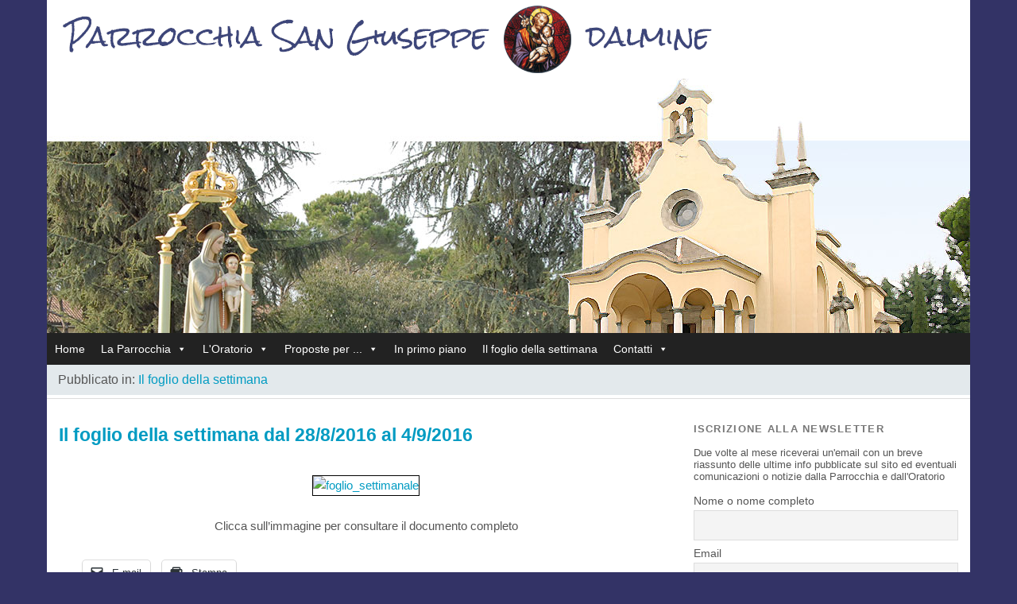

--- FILE ---
content_type: text/html; charset=UTF-8
request_url: https://sangiuseppedalmine.it/2016/08/il-foglio-della-settimana-dal-2882016-al-492016/
body_size: 16145
content:
<!DOCTYPE html>
<html lang="it-IT">
<head>
<meta charset="UTF-8" />
<meta name="viewport" content="width=device-width, initial-scale=1.0, maximum-scale=1.0, user-scalable=0">
<title>Il foglio della settimana dal 28/8/2016 al 4/9/2016 | Parrocchia e Oratorio San Giuseppe, Dalmine (BG)</title>
<link rel="profile" href="https://gmpg.org/xfn/11" />
<!-- <link rel="stylesheet" type="text/css" media="screen" href="https://sangiuseppedalmine.it/wp-content/themes/yoko-child/style.css" /> -->
<link rel="stylesheet" type="text/css" href="//sangiuseppedalmine.it/wp-content/cache/wpfc-minified/d51ron77/4drna.css" media="screen"/>
<link rel="pingback" href="https://sangiuseppedalmine.it/xmlrpc.php" />
<!--[if lt IE 9]>
<script src="https://sangiuseppedalmine.it/wp-content/themes/yoko/js/html5.js" type="text/javascript"></script>
<![endif]-->
<link rel="dns-prefetch" href="//cdn.hu-manity.co" />
<!-- Cookie Compliance -->
<script type="text/javascript">var huOptions = {"appID":"sangiuseppedalmineit-7e87a9d","currentLanguage":"it","blocking":false,"globalCookie":false,"isAdmin":false,"privacyConsent":true,"forms":[]};</script>
<script type="text/javascript" src="https://cdn.hu-manity.co/hu-banner.min.js"></script><meta name='robots' content='max-image-preview:large' />
<style>img:is([sizes="auto" i], [sizes^="auto," i]) { contain-intrinsic-size: 3000px 1500px }</style>
<!-- This section is created with the SZ-Google for WordPress plugin 1.9.4 -->
<!-- ===================================================================== -->
<!-- ===================================================================== -->
<link rel='dns-prefetch' href='//secure.gravatar.com' />
<link rel='dns-prefetch' href='//maps.googleapis.com' />
<link rel='dns-prefetch' href='//stats.wp.com' />
<link rel='dns-prefetch' href='//v0.wordpress.com' />
<link rel="alternate" type="application/rss+xml" title="Parrocchia e Oratorio San Giuseppe, Dalmine (BG) &raquo; Feed" href="https://sangiuseppedalmine.it/feed/" />
<link rel="alternate" type="application/rss+xml" title="Parrocchia e Oratorio San Giuseppe, Dalmine (BG) &raquo; Feed dei commenti" href="https://sangiuseppedalmine.it/comments/feed/" />
<script type="text/javascript">
/* <![CDATA[ */
window._wpemojiSettings = {"baseUrl":"https:\/\/s.w.org\/images\/core\/emoji\/16.0.1\/72x72\/","ext":".png","svgUrl":"https:\/\/s.w.org\/images\/core\/emoji\/16.0.1\/svg\/","svgExt":".svg","source":{"concatemoji":"https:\/\/sangiuseppedalmine.it\/wp-includes\/js\/wp-emoji-release.min.js?ver=6.8.3"}};
/*! This file is auto-generated */
!function(s,n){var o,i,e;function c(e){try{var t={supportTests:e,timestamp:(new Date).valueOf()};sessionStorage.setItem(o,JSON.stringify(t))}catch(e){}}function p(e,t,n){e.clearRect(0,0,e.canvas.width,e.canvas.height),e.fillText(t,0,0);var t=new Uint32Array(e.getImageData(0,0,e.canvas.width,e.canvas.height).data),a=(e.clearRect(0,0,e.canvas.width,e.canvas.height),e.fillText(n,0,0),new Uint32Array(e.getImageData(0,0,e.canvas.width,e.canvas.height).data));return t.every(function(e,t){return e===a[t]})}function u(e,t){e.clearRect(0,0,e.canvas.width,e.canvas.height),e.fillText(t,0,0);for(var n=e.getImageData(16,16,1,1),a=0;a<n.data.length;a++)if(0!==n.data[a])return!1;return!0}function f(e,t,n,a){switch(t){case"flag":return n(e,"\ud83c\udff3\ufe0f\u200d\u26a7\ufe0f","\ud83c\udff3\ufe0f\u200b\u26a7\ufe0f")?!1:!n(e,"\ud83c\udde8\ud83c\uddf6","\ud83c\udde8\u200b\ud83c\uddf6")&&!n(e,"\ud83c\udff4\udb40\udc67\udb40\udc62\udb40\udc65\udb40\udc6e\udb40\udc67\udb40\udc7f","\ud83c\udff4\u200b\udb40\udc67\u200b\udb40\udc62\u200b\udb40\udc65\u200b\udb40\udc6e\u200b\udb40\udc67\u200b\udb40\udc7f");case"emoji":return!a(e,"\ud83e\udedf")}return!1}function g(e,t,n,a){var r="undefined"!=typeof WorkerGlobalScope&&self instanceof WorkerGlobalScope?new OffscreenCanvas(300,150):s.createElement("canvas"),o=r.getContext("2d",{willReadFrequently:!0}),i=(o.textBaseline="top",o.font="600 32px Arial",{});return e.forEach(function(e){i[e]=t(o,e,n,a)}),i}function t(e){var t=s.createElement("script");t.src=e,t.defer=!0,s.head.appendChild(t)}"undefined"!=typeof Promise&&(o="wpEmojiSettingsSupports",i=["flag","emoji"],n.supports={everything:!0,everythingExceptFlag:!0},e=new Promise(function(e){s.addEventListener("DOMContentLoaded",e,{once:!0})}),new Promise(function(t){var n=function(){try{var e=JSON.parse(sessionStorage.getItem(o));if("object"==typeof e&&"number"==typeof e.timestamp&&(new Date).valueOf()<e.timestamp+604800&&"object"==typeof e.supportTests)return e.supportTests}catch(e){}return null}();if(!n){if("undefined"!=typeof Worker&&"undefined"!=typeof OffscreenCanvas&&"undefined"!=typeof URL&&URL.createObjectURL&&"undefined"!=typeof Blob)try{var e="postMessage("+g.toString()+"("+[JSON.stringify(i),f.toString(),p.toString(),u.toString()].join(",")+"));",a=new Blob([e],{type:"text/javascript"}),r=new Worker(URL.createObjectURL(a),{name:"wpTestEmojiSupports"});return void(r.onmessage=function(e){c(n=e.data),r.terminate(),t(n)})}catch(e){}c(n=g(i,f,p,u))}t(n)}).then(function(e){for(var t in e)n.supports[t]=e[t],n.supports.everything=n.supports.everything&&n.supports[t],"flag"!==t&&(n.supports.everythingExceptFlag=n.supports.everythingExceptFlag&&n.supports[t]);n.supports.everythingExceptFlag=n.supports.everythingExceptFlag&&!n.supports.flag,n.DOMReady=!1,n.readyCallback=function(){n.DOMReady=!0}}).then(function(){return e}).then(function(){var e;n.supports.everything||(n.readyCallback(),(e=n.source||{}).concatemoji?t(e.concatemoji):e.wpemoji&&e.twemoji&&(t(e.twemoji),t(e.wpemoji)))}))}((window,document),window._wpemojiSettings);
/* ]]> */
</script>
<!-- <link rel='stylesheet' id='overlay-basic-css' href='https://sangiuseppedalmine.it/wp-content/plugins/wsi/style/jqueryTools/overlay-basic.css?ver=6.8.3' type='text/css' media='all' /> -->
<link rel="stylesheet" type="text/css" href="//sangiuseppedalmine.it/wp-content/cache/wpfc-minified/l0ew6w2e/4bcx6.css" media="all"/>
<style id='wp-emoji-styles-inline-css' type='text/css'>
img.wp-smiley, img.emoji {
display: inline !important;
border: none !important;
box-shadow: none !important;
height: 1em !important;
width: 1em !important;
margin: 0 0.07em !important;
vertical-align: -0.1em !important;
background: none !important;
padding: 0 !important;
}
</style>
<!-- <link rel='stylesheet' id='wp-block-library-css' href='https://sangiuseppedalmine.it/wp-includes/css/dist/block-library/style.min.css?ver=6.8.3' type='text/css' media='all' /> -->
<link rel="stylesheet" type="text/css" href="//sangiuseppedalmine.it/wp-content/cache/wpfc-minified/8674epl0/4drna.css" media="all"/>
<style id='classic-theme-styles-inline-css' type='text/css'>
/*! This file is auto-generated */
.wp-block-button__link{color:#fff;background-color:#32373c;border-radius:9999px;box-shadow:none;text-decoration:none;padding:calc(.667em + 2px) calc(1.333em + 2px);font-size:1.125em}.wp-block-file__button{background:#32373c;color:#fff;text-decoration:none}
</style>
<!-- <link rel='stylesheet' id='mediaelement-css' href='https://sangiuseppedalmine.it/wp-includes/js/mediaelement/mediaelementplayer-legacy.min.css?ver=4.2.17' type='text/css' media='all' /> -->
<!-- <link rel='stylesheet' id='wp-mediaelement-css' href='https://sangiuseppedalmine.it/wp-includes/js/mediaelement/wp-mediaelement.min.css?ver=6.8.3' type='text/css' media='all' /> -->
<link rel="stylesheet" type="text/css" href="//sangiuseppedalmine.it/wp-content/cache/wpfc-minified/fool3l1j/4drna.css" media="all"/>
<style id='jetpack-sharing-buttons-style-inline-css' type='text/css'>
.jetpack-sharing-buttons__services-list{display:flex;flex-direction:row;flex-wrap:wrap;gap:0;list-style-type:none;margin:5px;padding:0}.jetpack-sharing-buttons__services-list.has-small-icon-size{font-size:12px}.jetpack-sharing-buttons__services-list.has-normal-icon-size{font-size:16px}.jetpack-sharing-buttons__services-list.has-large-icon-size{font-size:24px}.jetpack-sharing-buttons__services-list.has-huge-icon-size{font-size:36px}@media print{.jetpack-sharing-buttons__services-list{display:none!important}}.editor-styles-wrapper .wp-block-jetpack-sharing-buttons{gap:0;padding-inline-start:0}ul.jetpack-sharing-buttons__services-list.has-background{padding:1.25em 2.375em}
</style>
<style id='global-styles-inline-css' type='text/css'>
:root{--wp--preset--aspect-ratio--square: 1;--wp--preset--aspect-ratio--4-3: 4/3;--wp--preset--aspect-ratio--3-4: 3/4;--wp--preset--aspect-ratio--3-2: 3/2;--wp--preset--aspect-ratio--2-3: 2/3;--wp--preset--aspect-ratio--16-9: 16/9;--wp--preset--aspect-ratio--9-16: 9/16;--wp--preset--color--black: #000000;--wp--preset--color--cyan-bluish-gray: #abb8c3;--wp--preset--color--white: #ffffff;--wp--preset--color--pale-pink: #f78da7;--wp--preset--color--vivid-red: #cf2e2e;--wp--preset--color--luminous-vivid-orange: #ff6900;--wp--preset--color--luminous-vivid-amber: #fcb900;--wp--preset--color--light-green-cyan: #7bdcb5;--wp--preset--color--vivid-green-cyan: #00d084;--wp--preset--color--pale-cyan-blue: #8ed1fc;--wp--preset--color--vivid-cyan-blue: #0693e3;--wp--preset--color--vivid-purple: #9b51e0;--wp--preset--gradient--vivid-cyan-blue-to-vivid-purple: linear-gradient(135deg,rgba(6,147,227,1) 0%,rgb(155,81,224) 100%);--wp--preset--gradient--light-green-cyan-to-vivid-green-cyan: linear-gradient(135deg,rgb(122,220,180) 0%,rgb(0,208,130) 100%);--wp--preset--gradient--luminous-vivid-amber-to-luminous-vivid-orange: linear-gradient(135deg,rgba(252,185,0,1) 0%,rgba(255,105,0,1) 100%);--wp--preset--gradient--luminous-vivid-orange-to-vivid-red: linear-gradient(135deg,rgba(255,105,0,1) 0%,rgb(207,46,46) 100%);--wp--preset--gradient--very-light-gray-to-cyan-bluish-gray: linear-gradient(135deg,rgb(238,238,238) 0%,rgb(169,184,195) 100%);--wp--preset--gradient--cool-to-warm-spectrum: linear-gradient(135deg,rgb(74,234,220) 0%,rgb(151,120,209) 20%,rgb(207,42,186) 40%,rgb(238,44,130) 60%,rgb(251,105,98) 80%,rgb(254,248,76) 100%);--wp--preset--gradient--blush-light-purple: linear-gradient(135deg,rgb(255,206,236) 0%,rgb(152,150,240) 100%);--wp--preset--gradient--blush-bordeaux: linear-gradient(135deg,rgb(254,205,165) 0%,rgb(254,45,45) 50%,rgb(107,0,62) 100%);--wp--preset--gradient--luminous-dusk: linear-gradient(135deg,rgb(255,203,112) 0%,rgb(199,81,192) 50%,rgb(65,88,208) 100%);--wp--preset--gradient--pale-ocean: linear-gradient(135deg,rgb(255,245,203) 0%,rgb(182,227,212) 50%,rgb(51,167,181) 100%);--wp--preset--gradient--electric-grass: linear-gradient(135deg,rgb(202,248,128) 0%,rgb(113,206,126) 100%);--wp--preset--gradient--midnight: linear-gradient(135deg,rgb(2,3,129) 0%,rgb(40,116,252) 100%);--wp--preset--font-size--small: 13px;--wp--preset--font-size--medium: 20px;--wp--preset--font-size--large: 36px;--wp--preset--font-size--x-large: 42px;--wp--preset--spacing--20: 0.44rem;--wp--preset--spacing--30: 0.67rem;--wp--preset--spacing--40: 1rem;--wp--preset--spacing--50: 1.5rem;--wp--preset--spacing--60: 2.25rem;--wp--preset--spacing--70: 3.38rem;--wp--preset--spacing--80: 5.06rem;--wp--preset--shadow--natural: 6px 6px 9px rgba(0, 0, 0, 0.2);--wp--preset--shadow--deep: 12px 12px 50px rgba(0, 0, 0, 0.4);--wp--preset--shadow--sharp: 6px 6px 0px rgba(0, 0, 0, 0.2);--wp--preset--shadow--outlined: 6px 6px 0px -3px rgba(255, 255, 255, 1), 6px 6px rgba(0, 0, 0, 1);--wp--preset--shadow--crisp: 6px 6px 0px rgba(0, 0, 0, 1);}:where(.is-layout-flex){gap: 0.5em;}:where(.is-layout-grid){gap: 0.5em;}body .is-layout-flex{display: flex;}.is-layout-flex{flex-wrap: wrap;align-items: center;}.is-layout-flex > :is(*, div){margin: 0;}body .is-layout-grid{display: grid;}.is-layout-grid > :is(*, div){margin: 0;}:where(.wp-block-columns.is-layout-flex){gap: 2em;}:where(.wp-block-columns.is-layout-grid){gap: 2em;}:where(.wp-block-post-template.is-layout-flex){gap: 1.25em;}:where(.wp-block-post-template.is-layout-grid){gap: 1.25em;}.has-black-color{color: var(--wp--preset--color--black) !important;}.has-cyan-bluish-gray-color{color: var(--wp--preset--color--cyan-bluish-gray) !important;}.has-white-color{color: var(--wp--preset--color--white) !important;}.has-pale-pink-color{color: var(--wp--preset--color--pale-pink) !important;}.has-vivid-red-color{color: var(--wp--preset--color--vivid-red) !important;}.has-luminous-vivid-orange-color{color: var(--wp--preset--color--luminous-vivid-orange) !important;}.has-luminous-vivid-amber-color{color: var(--wp--preset--color--luminous-vivid-amber) !important;}.has-light-green-cyan-color{color: var(--wp--preset--color--light-green-cyan) !important;}.has-vivid-green-cyan-color{color: var(--wp--preset--color--vivid-green-cyan) !important;}.has-pale-cyan-blue-color{color: var(--wp--preset--color--pale-cyan-blue) !important;}.has-vivid-cyan-blue-color{color: var(--wp--preset--color--vivid-cyan-blue) !important;}.has-vivid-purple-color{color: var(--wp--preset--color--vivid-purple) !important;}.has-black-background-color{background-color: var(--wp--preset--color--black) !important;}.has-cyan-bluish-gray-background-color{background-color: var(--wp--preset--color--cyan-bluish-gray) !important;}.has-white-background-color{background-color: var(--wp--preset--color--white) !important;}.has-pale-pink-background-color{background-color: var(--wp--preset--color--pale-pink) !important;}.has-vivid-red-background-color{background-color: var(--wp--preset--color--vivid-red) !important;}.has-luminous-vivid-orange-background-color{background-color: var(--wp--preset--color--luminous-vivid-orange) !important;}.has-luminous-vivid-amber-background-color{background-color: var(--wp--preset--color--luminous-vivid-amber) !important;}.has-light-green-cyan-background-color{background-color: var(--wp--preset--color--light-green-cyan) !important;}.has-vivid-green-cyan-background-color{background-color: var(--wp--preset--color--vivid-green-cyan) !important;}.has-pale-cyan-blue-background-color{background-color: var(--wp--preset--color--pale-cyan-blue) !important;}.has-vivid-cyan-blue-background-color{background-color: var(--wp--preset--color--vivid-cyan-blue) !important;}.has-vivid-purple-background-color{background-color: var(--wp--preset--color--vivid-purple) !important;}.has-black-border-color{border-color: var(--wp--preset--color--black) !important;}.has-cyan-bluish-gray-border-color{border-color: var(--wp--preset--color--cyan-bluish-gray) !important;}.has-white-border-color{border-color: var(--wp--preset--color--white) !important;}.has-pale-pink-border-color{border-color: var(--wp--preset--color--pale-pink) !important;}.has-vivid-red-border-color{border-color: var(--wp--preset--color--vivid-red) !important;}.has-luminous-vivid-orange-border-color{border-color: var(--wp--preset--color--luminous-vivid-orange) !important;}.has-luminous-vivid-amber-border-color{border-color: var(--wp--preset--color--luminous-vivid-amber) !important;}.has-light-green-cyan-border-color{border-color: var(--wp--preset--color--light-green-cyan) !important;}.has-vivid-green-cyan-border-color{border-color: var(--wp--preset--color--vivid-green-cyan) !important;}.has-pale-cyan-blue-border-color{border-color: var(--wp--preset--color--pale-cyan-blue) !important;}.has-vivid-cyan-blue-border-color{border-color: var(--wp--preset--color--vivid-cyan-blue) !important;}.has-vivid-purple-border-color{border-color: var(--wp--preset--color--vivid-purple) !important;}.has-vivid-cyan-blue-to-vivid-purple-gradient-background{background: var(--wp--preset--gradient--vivid-cyan-blue-to-vivid-purple) !important;}.has-light-green-cyan-to-vivid-green-cyan-gradient-background{background: var(--wp--preset--gradient--light-green-cyan-to-vivid-green-cyan) !important;}.has-luminous-vivid-amber-to-luminous-vivid-orange-gradient-background{background: var(--wp--preset--gradient--luminous-vivid-amber-to-luminous-vivid-orange) !important;}.has-luminous-vivid-orange-to-vivid-red-gradient-background{background: var(--wp--preset--gradient--luminous-vivid-orange-to-vivid-red) !important;}.has-very-light-gray-to-cyan-bluish-gray-gradient-background{background: var(--wp--preset--gradient--very-light-gray-to-cyan-bluish-gray) !important;}.has-cool-to-warm-spectrum-gradient-background{background: var(--wp--preset--gradient--cool-to-warm-spectrum) !important;}.has-blush-light-purple-gradient-background{background: var(--wp--preset--gradient--blush-light-purple) !important;}.has-blush-bordeaux-gradient-background{background: var(--wp--preset--gradient--blush-bordeaux) !important;}.has-luminous-dusk-gradient-background{background: var(--wp--preset--gradient--luminous-dusk) !important;}.has-pale-ocean-gradient-background{background: var(--wp--preset--gradient--pale-ocean) !important;}.has-electric-grass-gradient-background{background: var(--wp--preset--gradient--electric-grass) !important;}.has-midnight-gradient-background{background: var(--wp--preset--gradient--midnight) !important;}.has-small-font-size{font-size: var(--wp--preset--font-size--small) !important;}.has-medium-font-size{font-size: var(--wp--preset--font-size--medium) !important;}.has-large-font-size{font-size: var(--wp--preset--font-size--large) !important;}.has-x-large-font-size{font-size: var(--wp--preset--font-size--x-large) !important;}
:where(.wp-block-post-template.is-layout-flex){gap: 1.25em;}:where(.wp-block-post-template.is-layout-grid){gap: 1.25em;}
:where(.wp-block-columns.is-layout-flex){gap: 2em;}:where(.wp-block-columns.is-layout-grid){gap: 2em;}
:root :where(.wp-block-pullquote){font-size: 1.5em;line-height: 1.6;}
</style>
<!-- <link rel='stylesheet' id='nivo-slider-style-css' href='https://sangiuseppedalmine.it/wp-content/plugins/m-vslider/nivo-slider.css' type='text/css' media='screen' /> -->
<link rel="stylesheet" type="text/css" href="//sangiuseppedalmine.it/wp-content/cache/wpfc-minified/9mhzfnuc/4drna.css" media="screen"/>
<!-- <link rel='stylesheet' id='google-maps-builder-plugin-styles-css' href='https://sangiuseppedalmine.it/wp-content/plugins/google-maps-builder/vendor/wordimpress/maps-builder-core/assets/css/google-maps-builder.min.css?ver=2.1.2' type='text/css' media='all' /> -->
<!-- <link rel='stylesheet' id='google-maps-builder-map-icons-css' href='https://sangiuseppedalmine.it/wp-content/plugins/google-maps-builder/vendor/wordimpress/maps-builder-core/includes/libraries/map-icons/css/map-icons.css?ver=2.1.2' type='text/css' media='all' /> -->
<!-- <link rel='stylesheet' id='megamenu-css' href='https://sangiuseppedalmine.it/wp-content/uploads/maxmegamenu/style.css?ver=f50d84' type='text/css' media='all' /> -->
<!-- <link rel='stylesheet' id='dashicons-css' href='https://sangiuseppedalmine.it/wp-includes/css/dashicons.min.css?ver=6.8.3' type='text/css' media='all' /> -->
<!-- <link rel='stylesheet' id='sidebar-login-css' href='https://sangiuseppedalmine.it/wp-content/plugins/sidebar-login/build/sidebar-login.css?ver=1703256098' type='text/css' media='all' /> -->
<!-- <link rel='stylesheet' id='newsletter-css' href='https://sangiuseppedalmine.it/wp-content/plugins/newsletter/style.css?ver=9.1.1' type='text/css' media='all' /> -->
<link rel="stylesheet" type="text/css" href="//sangiuseppedalmine.it/wp-content/cache/wpfc-minified/8lhihad0/4drna.css" media="all"/>
<!-- <link rel='stylesheet' id='fancybox-css' href='https://sangiuseppedalmine.it/wp-content/plugins/easy-fancybox/fancybox/1.5.4/jquery.fancybox.min.css?ver=6.8.3' type='text/css' media='screen' /> -->
<link rel="stylesheet" type="text/css" href="//sangiuseppedalmine.it/wp-content/cache/wpfc-minified/77x4c9qd/4drna.css" media="screen"/>
<style id='fancybox-inline-css' type='text/css'>
#fancybox-outer{background:#fff}#fancybox-content{background:#fff;border-color:#fff;color:inherit;}#fancybox-title,#fancybox-title-float-main{color:#fff}
</style>
<!-- <link rel='stylesheet' id='sharedaddy-css' href='https://sangiuseppedalmine.it/wp-content/plugins/jetpack/modules/sharedaddy/sharing.css?ver=15.4' type='text/css' media='all' /> -->
<!-- <link rel='stylesheet' id='social-logos-css' href='https://sangiuseppedalmine.it/wp-content/plugins/jetpack/_inc/social-logos/social-logos.min.css?ver=15.4' type='text/css' media='all' /> -->
<link rel="stylesheet" type="text/css" href="//sangiuseppedalmine.it/wp-content/cache/wpfc-minified/2f5g0hfr/hk6l.css" media="all"/>
<script src='//sangiuseppedalmine.it/wp-content/cache/wpfc-minified/1z4znns/4drna.js' type="text/javascript"></script>
<!-- <script type="text/javascript" src="https://sangiuseppedalmine.it/wp-content/plugins/wsi/js/jQueryTools/jquery.tools.min.wp-front.v3.js?ver=6.8.3" id="jquery.tools.front-js"></script> -->
<!-- <script type="text/javascript" src="https://sangiuseppedalmine.it/wp-includes/js/jquery/jquery.min.js?ver=3.7.1" id="jquery-core-js"></script> -->
<!-- <script type="text/javascript" src="https://sangiuseppedalmine.it/wp-includes/js/jquery/jquery-migrate.min.js?ver=3.4.1" id="jquery-migrate-js"></script> -->
<!-- <script type="text/javascript" src="https://sangiuseppedalmine.it/wp-content/plugins/m-vslider/jquery.nivo.slider.js?ver=6.8.3" id="jquery-nivo-slider-js"></script> -->
<script type="text/javascript" src="https://maps.googleapis.com/maps/api/js?v=3.exp&amp;libraries=places&amp;ver=6.8.3" id="google-maps-builder-gmaps-js"></script>
<link rel="https://api.w.org/" href="https://sangiuseppedalmine.it/wp-json/" /><link rel="alternate" title="JSON" type="application/json" href="https://sangiuseppedalmine.it/wp-json/wp/v2/posts/26658" /><link rel="EditURI" type="application/rsd+xml" title="RSD" href="https://sangiuseppedalmine.it/xmlrpc.php?rsd" />
<meta name="generator" content="WordPress 6.8.3" />
<link rel="canonical" href="https://sangiuseppedalmine.it/2016/08/il-foglio-della-settimana-dal-2882016-al-492016/" />
<link rel='shortlink' href='https://wp.me/p3894F-6VY' />
<link rel="alternate" title="oEmbed (JSON)" type="application/json+oembed" href="https://sangiuseppedalmine.it/wp-json/oembed/1.0/embed?url=https%3A%2F%2Fsangiuseppedalmine.it%2F2016%2F08%2Fil-foglio-della-settimana-dal-2882016-al-492016%2F" />
<link rel="alternate" title="oEmbed (XML)" type="text/xml+oembed" href="https://sangiuseppedalmine.it/wp-json/oembed/1.0/embed?url=https%3A%2F%2Fsangiuseppedalmine.it%2F2016%2F08%2Fil-foglio-della-settimana-dal-2882016-al-492016%2F&#038;format=xml" />
<style type="text/css">
#rslider1 {  margin: 0px 0px 0px 0px;padding: 0;border: 0; }
#rslider3 {  margin: 0;padding: 0;border: 1px solid #AAA;background-color:#AAA;max-width:223px; }
</style>
<script type="text/javascript">
/*** M-vSlider Init ***/
jQuery.noConflict();
jQuery(window).load(function(){
jQuery('#rslider1').nivoSlider({ 
effect: 'fade',
slices: 15,
boxCols: 8,
boxRows: 4,
animSpeed: 800, 
pauseTime: 8000,
directionNav: true, 
directionNavHide: true, 
controlNav: false, 
controlNavThumbs: false,
pauseOnHover: true, 
randomStart: true
});
jQuery('#rslider3').nivoSlider({ 
effect: 'fade',
slices: 15,
boxCols: 8,
boxRows: 4,
animSpeed: 1000, 
pauseTime: 4000,
directionNav: true, 
directionNavHide: true, 
controlNav: false, 
controlNavThumbs: false,
pauseOnHover: true, 
randomStart: true
});
});
</script>
<style>img#wpstats{display:none}</style>
<style type="text/css" id="yoko-themeoptions-css">
a {color: #009BC2;}
#content .single-entry-header h1.entry-title {color: #009BC2!important;}
input#submit:hover {background-color: #009BC2!important;}
#content .page-entry-header h1.entry-title {color: #009BC2!important;}
.searchsubmit:hover {background-color: #009BC2!important;}
</style>
<style type="text/css" id="custom-background-css">
body.custom-background { background-color: #333366; }
</style>
<!-- Jetpack Open Graph Tags -->
<meta property="og:type" content="article" />
<meta property="og:title" content="Il foglio della settimana dal 28/8/2016 al 4/9/2016" />
<meta property="og:url" content="https://sangiuseppedalmine.it/2016/08/il-foglio-della-settimana-dal-2882016-al-492016/" />
<meta property="og:description" content="Clicca sull’immagine per consultare il documento completo" />
<meta property="article:published_time" content="2016-08-29T08:20:52+00:00" />
<meta property="article:modified_time" content="2016-09-03T08:46:25+00:00" />
<meta property="og:site_name" content="Parrocchia e Oratorio San Giuseppe, Dalmine (BG)" />
<meta property="og:image" content="https://new.sangiuseppedalmine.it/wp-content/uploads/2016/08/foglio_settimanale.gif" />
<meta property="og:image:secure_url" content="https://i0.wp.com/new.sangiuseppedalmine.it/wp-content/uploads/2016/08/foglio_settimanale.gif" />
<meta property="og:image:width" content="450" />
<meta property="og:image:height" content="640" />
<meta property="og:image:alt" content="foglio_settimanale" />
<meta property="og:locale" content="it_IT" />
<meta name="twitter:text:title" content="Il foglio della settimana dal 28/8/2016 al 4/9/2016" />
<meta name="twitter:image" content="http://new.sangiuseppedalmine.it/wp-content/uploads/2016/08/foglio_settimanale.gif?w=640" />
<meta name="twitter:image:alt" content="foglio_settimanale" />
<meta name="twitter:card" content="summary_large_image" />
<!-- End Jetpack Open Graph Tags -->
<link rel="icon" href="https://media.sangiuseppedalmine.it/wp-content/uploads/2021/06/17083343/logo_parrocchia_san_giuseppe-150x150.png" sizes="32x32" />
<link rel="icon" href="https://media.sangiuseppedalmine.it/wp-content/uploads/2021/06/17083343/logo_parrocchia_san_giuseppe.png" sizes="192x192" />
<link rel="apple-touch-icon" href="https://media.sangiuseppedalmine.it/wp-content/uploads/2021/06/17083343/logo_parrocchia_san_giuseppe.png" />
<meta name="msapplication-TileImage" content="https://media.sangiuseppedalmine.it/wp-content/uploads/2021/06/17083343/logo_parrocchia_san_giuseppe.png" />
<style type="text/css" id="wp-custom-css">
div.ODG_ASD_links p{
font-size: 14px;
line-height: 125%;
margin-top: 6px;
}
div.ODG_ASD_links p strong{
font-size: 17px;
}
html, body, p {
font-family: Helvetica, Arial, sans-serif !important;
}
#content p {
margin: 0 !important;
padding: 0 0 6px 0 !important;
}		</style>
<style type="text/css">/** Mega Menu CSS: fs **/</style>
</head>
<body data-rsssl=1 class="wp-singular post-template-default single single-post postid-26658 single-format-standard custom-background wp-theme-yoko wp-child-theme-yoko-child cookies-not-set mega-menu-primary">
<div id="page" class="clearfix">
<header id="branding">
<hgroup id="site-title">
<h1><a href="https://sangiuseppedalmine.it/" title="Parrocchia e Oratorio San Giuseppe, Dalmine (BG)">Parrocchia e Oratorio San Giuseppe, Dalmine (BG)</a></h1>
<h2 id="site-description">il sito web della comunit&agrave; parrocchiale San Giuseppe di Dalmine</h2>
</hgroup><!-- end site-title -->
<img src="https://www-sangiuseppedalmine-it.s3-eu-west-1.amazonaws.com/wp-content/uploads/2013/01/23171030/testata_San_Giuseppe_Dalmine.png" class="headerimage" width="1162" height="90" alt="" /><!-- end headerimage -->
<div class="slider-wrapper theme-none" style="">
<div id="rslider1" class="nivoSlider">
<img src="https://media.sangiuseppedalmine.it/wp-content/uploads/2013/01/23171028/Parrocchia_San_Giuseppe_Dalmine_01.jpg" alt="" title="" />
<img src="https://media.sangiuseppedalmine.it/wp-content/uploads/2013/01/23171027/Oratorio_San_Giuseppe_Dalmine_03.jpg" alt="" title="" />
<img src="https://media.sangiuseppedalmine.it/wp-content/uploads/2013/01/23171028/Parrocchia_San_Giuseppe_Dalmine_02.jpg" alt="" title="" />
<img src="https://media.sangiuseppedalmine.it/wp-content/uploads/2013/01/23171028/Parrocchia_San_Giuseppe_Dalmine_03.jpg" alt="" title="" />
<img src="https://media.sangiuseppedalmine.it/wp-content/uploads/2025/10/25100814/Parrocchia_San_Giuseppe_Dalmine_04.jpg" alt="" title="" />
<img src="https://media.sangiuseppedalmine.it/wp-content/uploads/2025/10/25100817/Parrocchia_San_Giuseppe_Dalmine_07.jpg" alt="" title="" />
<img src="https://media.sangiuseppedalmine.it/wp-content/uploads/2025/10/25100812/Oratorio_San_Giuseppe_Dalmine_02.jpg" alt="" title="" />
<img src="https://media.sangiuseppedalmine.it/wp-content/uploads/2025/10/25100810/Oratorio_San_Giuseppe_Dalmine_01.jpg" alt="" title="" />
</div>
</div>
<div class="clear"></div>
<!-- end subnav -->	
<nav id="mainnav2" class="clearfix">
<div id="mega-menu-wrap-primary" class="mega-menu-wrap"><div class="mega-menu-toggle"><div class="mega-toggle-blocks-left"></div><div class="mega-toggle-blocks-center"></div><div class="mega-toggle-blocks-right"><div class='mega-toggle-block mega-menu-toggle-animated-block mega-toggle-block-0' id='mega-toggle-block-0'><button aria-label="Toggle Menu" class="mega-toggle-animated mega-toggle-animated-slider" type="button" aria-expanded="false">
<span class="mega-toggle-animated-box">
<span class="mega-toggle-animated-inner"></span>
</span>
</button></div></div></div><ul id="mega-menu-primary" class="mega-menu max-mega-menu mega-menu-horizontal mega-no-js" data-event="hover_intent" data-effect="fade_up" data-effect-speed="200" data-effect-mobile="disabled" data-effect-speed-mobile="0" data-mobile-force-width="false" data-second-click="go" data-document-click="collapse" data-vertical-behaviour="standard" data-breakpoint="768" data-unbind="true" data-mobile-state="collapse_all" data-mobile-direction="vertical" data-hover-intent-timeout="300" data-hover-intent-interval="100"><li class="mega-menu-item mega-menu-item-type-custom mega-menu-item-object-custom mega-menu-item-home mega-align-bottom-left mega-menu-flyout mega-menu-item-398" id="mega-menu-item-398"><a title="Home page" class="mega-menu-link" href="https://sangiuseppedalmine.it/" tabindex="0">Home</a></li><li class="mega-menu-item mega-menu-item-type-taxonomy mega-menu-item-object-category mega-current-post-ancestor mega-menu-item-has-children mega-align-bottom-left mega-menu-flyout mega-menu-item-27" id="mega-menu-item-27"><a class="mega-menu-link" href="https://sangiuseppedalmine.it/category/la-parrocchia/" aria-expanded="false" tabindex="0">La Parrocchia<span class="mega-indicator" aria-hidden="true"></span></a>
<ul class="mega-sub-menu">
<li class="mega-menu-item mega-menu-item-type-taxonomy mega-menu-item-object-category mega-current-post-ancestor mega-current-menu-parent mega-current-post-parent mega-menu-item-1618" id="mega-menu-item-1618"><a class="mega-menu-link" href="https://sangiuseppedalmine.it/category/la-parrocchia/il-foglio-della-settimana/">Il foglio della settimana</a></li><li class="mega-menu-item mega-menu-item-type-taxonomy mega-menu-item-object-category mega-menu-item-has-children mega-menu-item-109" id="mega-menu-item-109"><a class="mega-menu-link" href="https://sangiuseppedalmine.it/category/il-bollettino-parrocchiale/" aria-expanded="false">Il bollettino parrocchiale<span class="mega-indicator" aria-hidden="true"></span></a>
<ul class="mega-sub-menu">
<li class="mega-menu-item mega-menu-item-type-taxonomy mega-menu-item-object-category mega-menu-item-544" id="mega-menu-item-544"><a class="mega-menu-link" href="https://sangiuseppedalmine.it/category/il-bollettino-parrocchiale/leggi-il-numero-piu-recente/">Leggi il numero più recente</a></li><li class="mega-menu-item mega-menu-item-type-taxonomy mega-menu-item-object-category mega-menu-item-545" id="mega-menu-item-545"><a class="mega-menu-link" href="https://sangiuseppedalmine.it/category/il-bollettino-parrocchiale/archivio-bollettini-parrocchiali/">Archivio bollettini parrocchiali</a></li>	</ul>
</li><li class="mega-menu-item mega-menu-item-type-taxonomy mega-menu-item-object-category mega-menu-item-63" id="mega-menu-item-63"><a class="mega-menu-link" href="https://sangiuseppedalmine.it/category/la-parrocchia/la-missione-della-parrocchia/">La missione della Parrocchia</a></li><li class="mega-menu-item mega-menu-item-type-taxonomy mega-menu-item-object-category mega-menu-item-71" id="mega-menu-item-71"><a class="mega-menu-link" href="https://sangiuseppedalmine.it/category/la-parrocchia/la-storia-della-parrocchia/">La storia della Parrocchia</a></li><li class="mega-menu-item mega-menu-item-type-taxonomy mega-menu-item-object-category mega-menu-item-has-children mega-menu-item-68" id="mega-menu-item-68"><a class="mega-menu-link" href="https://sangiuseppedalmine.it/category/la-parrocchia/i-gruppi-parrocchiali-annuncio-della-fede/" aria-expanded="false">I Gruppi Parrocchiali: Annuncio della Fede<span class="mega-indicator" aria-hidden="true"></span></a>
<ul class="mega-sub-menu">
<li class="mega-menu-item mega-menu-item-type-taxonomy mega-menu-item-object-category mega-menu-item-185" id="mega-menu-item-185"><a class="mega-menu-link" href="https://sangiuseppedalmine.it/category/la-parrocchia/i-gruppi-parrocchiali-annuncio-della-fede/il-consiglio-pastorale/">Il Consiglio Pastorale</a></li><li class="mega-menu-item mega-menu-item-type-taxonomy mega-menu-item-object-category mega-menu-item-186" id="mega-menu-item-186"><a class="mega-menu-link" href="https://sangiuseppedalmine.it/category/la-parrocchia/i-gruppi-parrocchiali-annuncio-della-fede/il-gruppo-catechisti/">Il Gruppo Catechisti</a></li><li class="mega-menu-item mega-menu-item-type-taxonomy mega-menu-item-object-category mega-menu-item-188" id="mega-menu-item-188"><a class="mega-menu-link" href="https://sangiuseppedalmine.it/category/la-parrocchia/i-gruppi-parrocchiali-annuncio-della-fede/il-gruppo-di-preghiera-padre-pio/">Il Gruppo di preghiera Padre Pio</a></li><li class="mega-menu-item mega-menu-item-type-taxonomy mega-menu-item-object-category mega-menu-item-189" id="mega-menu-item-189"><a class="mega-menu-link" href="https://sangiuseppedalmine.it/category/la-parrocchia/i-gruppi-parrocchiali-annuncio-della-fede/il-gruppo-madri-cristiane/">Il Gruppo Madri Cristiane</a></li><li class="mega-menu-item mega-menu-item-type-taxonomy mega-menu-item-object-category mega-menu-item-190" id="mega-menu-item-190"><a class="mega-menu-link" href="https://sangiuseppedalmine.it/category/la-parrocchia/i-gruppi-parrocchiali-annuncio-della-fede/il-gruppo-missionario/">Il Gruppo Missionario</a></li><li class="mega-menu-item mega-menu-item-type-taxonomy mega-menu-item-object-category mega-menu-item-797" id="mega-menu-item-797"><a class="mega-menu-link" href="https://sangiuseppedalmine.it/category/la-parrocchia/i-gruppi-parrocchiali-annuncio-della-fede/agesci/">Il Gruppo Scout AGESCI Dalmine</a></li><li class="mega-menu-item mega-menu-item-type-taxonomy mega-menu-item-object-category mega-menu-item-395" id="mega-menu-item-395"><a class="mega-menu-link" href="https://sangiuseppedalmine.it/category/la-parrocchia/i-gruppi-parrocchiali-annuncio-della-fede/azione-cattolica-parrocchiale/">L'Azione Cattolica Parrocchiale</a></li>	</ul>
</li><li class="mega-menu-item mega-menu-item-type-taxonomy mega-menu-item-object-category mega-menu-item-has-children mega-menu-item-1281" id="mega-menu-item-1281"><a class="mega-menu-link" href="https://sangiuseppedalmine.it/category/la-parrocchia/i-gruppi-parrocchiali-carita/" aria-expanded="false">I Gruppi Parrocchiali: Carità<span class="mega-indicator" aria-hidden="true"></span></a>
<ul class="mega-sub-menu">
<li class="mega-menu-item mega-menu-item-type-taxonomy mega-menu-item-object-category mega-menu-item-191" id="mega-menu-item-191"><a class="mega-menu-link" href="https://sangiuseppedalmine.it/category/la-parrocchia/i-gruppi-parrocchiali-carita/la-caritas/">La Caritas</a></li><li class="mega-menu-item mega-menu-item-type-taxonomy mega-menu-item-object-category mega-menu-item-574" id="mega-menu-item-574"><a class="mega-menu-link" href="https://sangiuseppedalmine.it/category/la-parrocchia/i-gruppi-parrocchiali-carita/la-san-vincenzo-parrocchiale/">La San Vincenzo Parrocchiale</a></li><li class="mega-menu-item mega-menu-item-type-taxonomy mega-menu-item-object-category mega-menu-item-1120" id="mega-menu-item-1120"><a class="mega-menu-link" href="https://sangiuseppedalmine.it/category/la-parrocchia/i-gruppi-parrocchiali-carita/lunitalsi-parrocchiale/">L'UNITALSI Parrocchiale</a></li>	</ul>
</li><li class="mega-menu-item mega-menu-item-type-taxonomy mega-menu-item-object-category mega-menu-item-has-children mega-menu-item-1282" id="mega-menu-item-1282"><a class="mega-menu-link" href="https://sangiuseppedalmine.it/category/la-parrocchia/i-gruppi-parrocchiali-liturgia/" aria-expanded="false">I Gruppi Parrocchiali: Liturgia<span class="mega-indicator" aria-hidden="true"></span></a>
<ul class="mega-sub-menu">
<li class="mega-menu-item mega-menu-item-type-taxonomy mega-menu-item-object-category mega-menu-item-180" id="mega-menu-item-180"><a class="mega-menu-link" href="https://sangiuseppedalmine.it/category/la-parrocchia/i-gruppi-parrocchiali-liturgia/il-coretto/">Il Coretto</a></li><li class="mega-menu-item mega-menu-item-type-taxonomy mega-menu-item-object-category mega-menu-item-568" id="mega-menu-item-568"><a class="mega-menu-link" href="https://sangiuseppedalmine.it/category/la-parrocchia/i-gruppi-parrocchiali-liturgia/il-gruppo-chierichetti/">Il Gruppo Chierichetti</a></li><li class="mega-menu-item mega-menu-item-type-taxonomy mega-menu-item-object-category mega-menu-item-1568" id="mega-menu-item-1568"><a class="mega-menu-link" href="https://sangiuseppedalmine.it/category/la-parrocchia/i-gruppi-parrocchiali-liturgia/il-gruppo-liturgico/">Il Gruppo Liturgico</a></li><li class="mega-menu-item mega-menu-item-type-taxonomy mega-menu-item-object-category mega-menu-item-1129" id="mega-menu-item-1129"><a class="mega-menu-link" href="https://sangiuseppedalmine.it/category/la-parrocchia/i-gruppi-parrocchiali-liturgia/i-ministri-straordinari-delleucaristia/">I Ministri straordinari dell'Eucaristia</a></li><li class="mega-menu-item mega-menu-item-type-taxonomy mega-menu-item-object-category mega-menu-item-192" id="mega-menu-item-192"><a class="mega-menu-link" href="https://sangiuseppedalmine.it/category/la-parrocchia/i-gruppi-parrocchiali-liturgia/la-corale/">La Corale</a></li>	</ul>
</li><li class="mega-menu-item mega-menu-item-type-taxonomy mega-menu-item-object-category mega-menu-item-has-children mega-menu-item-1283" id="mega-menu-item-1283"><a class="mega-menu-link" href="https://sangiuseppedalmine.it/category/la-parrocchia/i-gruppi-parrocchiali-servizio/" aria-expanded="false">I Gruppi Parrocchiali: Servizio<span class="mega-indicator" aria-hidden="true"></span></a>
<ul class="mega-sub-menu">
<li class="mega-menu-item mega-menu-item-type-taxonomy mega-menu-item-object-category mega-menu-item-184" id="mega-menu-item-184"><a class="mega-menu-link" href="https://sangiuseppedalmine.it/category/la-parrocchia/i-gruppi-parrocchiali-servizio/il-consiglio-parrocchiale-affari-economici/">Il Consiglio Parrocchiale Affari Economici</a></li><li class="mega-menu-item mega-menu-item-type-taxonomy mega-menu-item-object-category mega-menu-item-556" id="mega-menu-item-556"><a class="mega-menu-link" href="https://sangiuseppedalmine.it/category/la-parrocchia/i-gruppi-parrocchiali-servizio/il-gruppo-mercatino/">Il Gruppo Mercatino</a></li><li class="mega-menu-item mega-menu-item-type-taxonomy mega-menu-item-object-category mega-menu-item-1110" id="mega-menu-item-1110"><a class="mega-menu-link" href="https://sangiuseppedalmine.it/category/la-parrocchia/i-gruppi-parrocchiali-servizio/il-gruppo-pulizia-chiesa/">Il Gruppo pulizia Chiesa</a></li>	</ul>
</li><li class="mega-menu-item mega-menu-item-type-taxonomy mega-menu-item-object-category mega-menu-item-576" id="mega-menu-item-576"><a class="mega-menu-link" href="https://sangiuseppedalmine.it/category/la-parrocchia/le-strutture/luoghi-di-culto/">Luoghi di culto</a></li><li class="mega-menu-item mega-menu-item-type-taxonomy mega-menu-item-object-category mega-menu-item-941" id="mega-menu-item-941"><a class="mega-menu-link" href="https://sangiuseppedalmine.it/category/la-parrocchia/storie-di-fede-e-riflessioni/">Storie di fede e Riflessioni</a></li><li class="mega-menu-item mega-menu-item-type-taxonomy mega-menu-item-object-category mega-menu-item-73" id="mega-menu-item-73"><a class="mega-menu-link" href="https://sangiuseppedalmine.it/category/la-parrocchia/testimonianze-e-immagini/">Testimonianze e immagini</a></li><li class="mega-menu-item mega-menu-item-type-taxonomy mega-menu-item-object-category mega-menu-item-577" id="mega-menu-item-577"><a class="mega-menu-link" href="https://sangiuseppedalmine.it/category/la-parrocchia/le-strutture/scuola-per-linfanzia-san-filippo-neri/">Scuola per l'infanzia San Filippo Neri</a></li><li class="mega-menu-item mega-menu-item-type-taxonomy mega-menu-item-object-category mega-menu-item-580" id="mega-menu-item-580"><a class="mega-menu-link" href="https://sangiuseppedalmine.it/category/la-parrocchia/le-strutture/casa-di-accoglienza-san-giuseppe/">Casa di Accoglienza San Giuseppe</a></li></ul>
</li><li class="mega-menu-item mega-menu-item-type-taxonomy mega-menu-item-object-category mega-menu-item-has-children mega-align-bottom-left mega-menu-flyout mega-menu-item-25" id="mega-menu-item-25"><a class="mega-menu-link" href="https://sangiuseppedalmine.it/category/loratorio/" aria-expanded="false" tabindex="0">L'Oratorio<span class="mega-indicator" aria-hidden="true"></span></a>
<ul class="mega-sub-menu">
<li class="mega-menu-item mega-menu-item-type-taxonomy mega-menu-item-object-category mega-menu-item-26" id="mega-menu-item-26"><a class="mega-menu-link" href="https://sangiuseppedalmine.it/category/loratorio/la-missione-delloratorio/">La missione dell'Oratorio</a></li><li class="mega-menu-item mega-menu-item-type-taxonomy mega-menu-item-object-category mega-menu-item-124" id="mega-menu-item-124"><a class="mega-menu-link" href="https://sangiuseppedalmine.it/category/loratorio/la-storia-delloratorio/">La storia dell'Oratorio</a></li><li class="mega-menu-item mega-menu-item-type-taxonomy mega-menu-item-object-category mega-menu-item-has-children mega-menu-item-112" id="mega-menu-item-112"><a class="mega-menu-link" href="https://sangiuseppedalmine.it/category/loratorio/i-gruppi-delloratorio/" aria-expanded="false">I Gruppi dell'Oratorio<span class="mega-indicator" aria-hidden="true"></span></a>
<ul class="mega-sub-menu">
<li class="mega-menu-item mega-menu-item-type-taxonomy mega-menu-item-object-category mega-menu-item-401" id="mega-menu-item-401"><a class="mega-menu-link" href="https://sangiuseppedalmine.it/category/loratorio/i-gruppi-delloratorio/il-consiglio-delloratorio/">Il Consiglio dell'Oratorio</a></li><li class="mega-menu-item mega-menu-item-type-taxonomy mega-menu-item-object-category mega-menu-item-405" id="mega-menu-item-405"><a class="mega-menu-link" href="https://sangiuseppedalmine.it/category/loratorio/i-gruppi-delloratorio/il-gruppo-adolescenti/">Il Gruppo Adolescenti</a></li><li class="mega-menu-item mega-menu-item-type-taxonomy mega-menu-item-object-category mega-menu-item-563" id="mega-menu-item-563"><a class="mega-menu-link" href="https://sangiuseppedalmine.it/category/loratorio/i-gruppi-delloratorio/il-gruppo-giovani/">Il Gruppo Giovani</a></li><li class="mega-menu-item mega-menu-item-type-taxonomy mega-menu-item-object-category mega-menu-item-422" id="mega-menu-item-422"><a class="mega-menu-link" href="https://sangiuseppedalmine.it/category/loratorio/i-gruppi-delloratorio/il-gruppo-sportivo/">Il Gruppo Sportivo</a></li><li class="mega-menu-item mega-menu-item-type-taxonomy mega-menu-item-object-category mega-menu-item-552" id="mega-menu-item-552"><a class="mega-menu-link" href="https://sangiuseppedalmine.it/category/loratorio/i-gruppi-delloratorio/segreteria-delloratorio/">La Segreteria</a></li><li class="mega-menu-item mega-menu-item-type-taxonomy mega-menu-item-object-category mega-menu-item-551" id="mega-menu-item-551"><a class="mega-menu-link" href="https://sangiuseppedalmine.it/category/loratorio/i-gruppi-delloratorio/amministrazione-delloratorio/">L'Amministrazione</a></li>	</ul>
</li><li class="mega-menu-item mega-menu-item-type-taxonomy mega-menu-item-object-category mega-menu-item-125" id="mega-menu-item-125"><a class="mega-menu-link" href="https://sangiuseppedalmine.it/category/loratorio/le-strutture-loratorio/">Le strutture</a></li><li class="mega-menu-item mega-menu-item-type-taxonomy mega-menu-item-object-category mega-menu-item-964" id="mega-menu-item-964"><a class="mega-menu-link" href="https://sangiuseppedalmine.it/category/loratorio/i-lavori-di-ampliamento-delloratorio/">I lavori di ampliamento</a></li><li class="mega-menu-item mega-menu-item-type-taxonomy mega-menu-item-object-category mega-menu-item-120" id="mega-menu-item-120"><a class="mega-menu-link" href="https://sangiuseppedalmine.it/category/loratorio/oratorio-in-festa/">Oratorio in Festa</a></li><li class="mega-menu-item mega-menu-item-type-taxonomy mega-menu-item-object-category mega-menu-item-126" id="mega-menu-item-126"><a class="mega-menu-link" href="https://sangiuseppedalmine.it/category/loratorio/loratorio-in-immagini/">L'Oratorio in immagini</a></li></ul>
</li><li class="mega-menu-item mega-menu-item-type-taxonomy mega-menu-item-object-category mega-menu-item-has-children mega-align-bottom-left mega-menu-flyout mega-menu-item-29" id="mega-menu-item-29"><a class="mega-menu-link" href="https://sangiuseppedalmine.it/category/proposte-per/" aria-expanded="false" tabindex="0">Proposte per ...<span class="mega-indicator" aria-hidden="true"></span></a>
<ul class="mega-sub-menu">
<li class="mega-menu-item mega-menu-item-type-taxonomy mega-menu-item-object-category mega-menu-item-has-children mega-menu-item-118" id="mega-menu-item-118"><a class="mega-menu-link" href="https://sangiuseppedalmine.it/category/proposte-per/proposte-per-fasce-deta/" aria-expanded="false">Proposte per fasce d'età<span class="mega-indicator" aria-hidden="true"></span></a>
<ul class="mega-sub-menu">
<li class="mega-menu-item mega-menu-item-type-taxonomy mega-menu-item-object-category mega-menu-item-503" id="mega-menu-item-503"><a class="mega-menu-link" href="https://sangiuseppedalmine.it/category/proposte-per/proposte-per-fasce-deta/proposte-per-i-bambini/">Proposte per i bambini</a></li><li class="mega-menu-item mega-menu-item-type-taxonomy mega-menu-item-object-category mega-menu-item-505" id="mega-menu-item-505"><a class="mega-menu-link" href="https://sangiuseppedalmine.it/category/proposte-per/proposte-per-fasce-deta/proposte-per-i-ragazzi/">Proposte per i ragazzi</a></li><li class="mega-menu-item mega-menu-item-type-taxonomy mega-menu-item-object-category mega-menu-item-501" id="mega-menu-item-501"><a class="mega-menu-link" href="https://sangiuseppedalmine.it/category/proposte-per/proposte-per-fasce-deta/proposte-per-gli-adolescenti/">Proposte per gli adolescenti</a></li><li class="mega-menu-item mega-menu-item-type-taxonomy mega-menu-item-object-category mega-menu-item-504" id="mega-menu-item-504"><a class="mega-menu-link" href="https://sangiuseppedalmine.it/category/proposte-per/proposte-per-fasce-deta/proposte-per-i-giovani/">Proposte per i giovani</a></li><li class="mega-menu-item mega-menu-item-type-taxonomy mega-menu-item-object-category mega-menu-item-502" id="mega-menu-item-502"><a class="mega-menu-link" href="https://sangiuseppedalmine.it/category/proposte-per/proposte-per-fasce-deta/proposte-per-gli-adulti/">Proposte per gli adulti</a></li>	</ul>
</li><li class="mega-menu-item mega-menu-item-type-taxonomy mega-menu-item-object-category mega-menu-item-116" id="mega-menu-item-116"><a class="mega-menu-link" href="https://sangiuseppedalmine.it/category/proposte-per/i-tempi-forti-dellanno-liturgico/">I tempi forti dell'anno liturgico</a></li><li class="mega-menu-item mega-menu-item-type-taxonomy mega-menu-item-object-category mega-menu-item-119" id="mega-menu-item-119"><a class="mega-menu-link" href="https://sangiuseppedalmine.it/category/proposte-per/sport-e-divertimento/">Sport e divertimento</a></li><li class="mega-menu-item mega-menu-item-type-taxonomy mega-menu-item-object-category mega-menu-item-117" id="mega-menu-item-117"><a class="mega-menu-link" href="https://sangiuseppedalmine.it/category/proposte-per/il-cre-il-cri/">Il CRE, il CRI</a></li><li class="mega-menu-item mega-menu-item-type-taxonomy mega-menu-item-object-category mega-menu-item-114" id="mega-menu-item-114"><a class="mega-menu-link" href="https://sangiuseppedalmine.it/category/proposte-per/attivita-interparrocchiali/">Attività inter-parrocchiali</a></li><li class="mega-menu-item mega-menu-item-type-taxonomy mega-menu-item-object-category mega-menu-item-113" id="mega-menu-item-113"><a class="mega-menu-link" href="https://sangiuseppedalmine.it/category/proposte-per/attivita-interoratoriane/">Attività inter-oratoriane</a></li></ul>
</li><li class="mega-menu-item mega-menu-item-type-taxonomy mega-menu-item-object-category mega-align-bottom-left mega-menu-flyout mega-menu-item-61758" id="mega-menu-item-61758"><a class="mega-menu-link" href="https://sangiuseppedalmine.it/category/primo-piano/" tabindex="0">In primo piano</a></li><li class="mega-menu-item mega-menu-item-type-taxonomy mega-menu-item-object-category mega-current-post-ancestor mega-current-menu-parent mega-current-post-parent mega-align-bottom-left mega-menu-flyout mega-menu-item-61759" id="mega-menu-item-61759"><a class="mega-menu-link" href="https://sangiuseppedalmine.it/category/la-parrocchia/il-foglio-della-settimana/" tabindex="0">Il foglio della settimana</a></li><li class="mega-menu-item mega-menu-item-type-custom mega-menu-item-object-custom mega-menu-item-has-children mega-align-bottom-left mega-menu-flyout mega-menu-item-61757" id="mega-menu-item-61757"><a class="mega-menu-link" href="#" aria-expanded="false" tabindex="0">Contatti<span class="mega-indicator" aria-hidden="true"></span></a>
<ul class="mega-sub-menu">
<li class="mega-menu-item mega-menu-item-type-taxonomy mega-menu-item-object-category mega-menu-item-123" id="mega-menu-item-123"><a class="mega-menu-link" href="https://sangiuseppedalmine.it/category/recapiti-e-orari-della-parrocchia/">Recapiti e Orari della Parrocchia</a></li><li class="mega-menu-item mega-menu-item-type-taxonomy mega-menu-item-object-category mega-menu-item-122" id="mega-menu-item-122"><a class="mega-menu-link" href="https://sangiuseppedalmine.it/category/recapiti-e-orari-delloratorio/">Recapiti e Orari dell'Oratorio</a></li><li class="mega-menu-item mega-menu-item-type-custom mega-menu-item-object-custom mega-menu-item-57424" id="mega-menu-item-57424"><a class="mega-menu-link" href="http://www-sangiuseppedalmine-it.s3.amazonaws.com/wp-content/uploads/2019/05/19144650/informativa_dati_personali_2019_Parrocchia_San_Giuseppe_Dalmine.pdf">Informativa privacy GDPR</a></li></ul>
</li></ul></div>                        </nav><!-- end mainnav -->
</header><!-- end header -->
<nav id="subnav2">
<h2 class="page-title" style="margin-top:10px;margin-bottom:10px;">Pubblicato in: 
<a href="https://sangiuseppedalmine.it/category/la-parrocchia/il-foglio-della-settimana/" rel="category tag">Il foglio della settimana</a>      </h2>
</nav>
<div id="wrap">
<div id="main2">
<div id="content">
<article id="post-26658" class="post-26658 post type-post status-publish format-standard hentry category-il-foglio-della-settimana">
<div class="single-entry-full">
<header class="single-entry-header">  
<h1 class="entry-title"><a href="https://sangiuseppedalmine.it/2016/08/il-foglio-della-settimana-dal-2882016-al-492016/">Il foglio della settimana dal 28/8/2016 al 4/9/2016</a></h1>
</header><!-- end single-entry-header -->
<div class="single-entry-content">
<p style="text-align: center;"><a href="http://new.sangiuseppedalmine.it/wp-content/uploads/2016/08/foglio_settimanale_dal_28-08-2016_al_04-09-2016.pdf" target="_blank"><img fetchpriority="high" decoding="async" data-attachment-id="26660" data-permalink="https://sangiuseppedalmine.it/2016/08/il-foglio-della-settimana-dal-2882016-al-492016/foglio_settimanale-184/" data-orig-file="https://media.sangiuseppedalmine.it/wp-content/uploads/2016/08/23162501/foglio_settimanale.gif" data-orig-size="450,640" data-comments-opened="0" data-image-meta="{&quot;aperture&quot;:&quot;0&quot;,&quot;credit&quot;:&quot;&quot;,&quot;camera&quot;:&quot;&quot;,&quot;caption&quot;:&quot;&quot;,&quot;created_timestamp&quot;:&quot;0&quot;,&quot;copyright&quot;:&quot;&quot;,&quot;focal_length&quot;:&quot;0&quot;,&quot;iso&quot;:&quot;0&quot;,&quot;shutter_speed&quot;:&quot;0&quot;,&quot;title&quot;:&quot;&quot;,&quot;orientation&quot;:&quot;0&quot;}" data-image-title="foglio_settimanale" data-image-description="" data-image-caption="" data-medium-file="https://media.sangiuseppedalmine.it/wp-content/uploads/2016/08/23162501/foglio_settimanale-211x300.gif" data-large-file="https://media.sangiuseppedalmine.it/wp-content/uploads/2016/08/23162501/foglio_settimanale.gif" class="bordo1 alignnone wp-image-26660 size-full" src="https://new.sangiuseppedalmine.it/wp-content/uploads/2016/08/foglio_settimanale.gif" alt="foglio_settimanale" width="450" height="640" /></a></p>
<p style="text-align: center;">Clicca sull’immagine per consultare il documento completo</p>
<div class="sharedaddy sd-sharing-enabled"><div class="robots-nocontent sd-block sd-social sd-social-icon-text sd-sharing"><div class="sd-content"><ul><li class="share-email"><a rel="nofollow noopener noreferrer"
data-shared="sharing-email-26658"
class="share-email sd-button share-icon"
href="mailto:?subject=%5BPost%20Condiviso%5D%20Il%20foglio%20della%20settimana%20dal%2028%2F8%2F2016%20al%204%2F9%2F2016&#038;body=https%3A%2F%2Fsangiuseppedalmine.it%2F2016%2F08%2Fil-foglio-della-settimana-dal-2882016-al-492016%2F&#038;share=email"
target="_blank"
aria-labelledby="sharing-email-26658"
data-email-share-error-title="Hai configurato l&#039;e-mail?" data-email-share-error-text="Se riscontri problemi con la condivisione via e-mail, potresti non aver configurato l&#039;e-mail per il browser. Potresti dover creare tu stesso una nuova e-mail." data-email-share-nonce="b52ee3c789" data-email-share-track-url="https://sangiuseppedalmine.it/2016/08/il-foglio-della-settimana-dal-2882016-al-492016/?share=email">
<span id="sharing-email-26658" hidden>Fai clic per inviare un link a un amico via e-mail (Si apre in una nuova finestra)</span>
<span>E-mail</span>
</a></li><li class="share-print"><a rel="nofollow noopener noreferrer"
data-shared="sharing-print-26658"
class="share-print sd-button share-icon"
href="https://sangiuseppedalmine.it/2016/08/il-foglio-della-settimana-dal-2882016-al-492016/#print?share=print"
target="_blank"
aria-labelledby="sharing-print-26658"
>
<span id="sharing-print-26658" hidden>Fai clic qui per stampare (Si apre in una nuova finestra)</span>
<span>Stampa</span>
</a></li><li class="share-end"></li></ul></div></div></div>        <!-- end single-entry-content -->
<header class="single-entry-header">
<br />
<p><span class="entry-date">Pubblicato il 29 Agosto 2016</span> 
<span class="entry-author"> da Giuseppe P.</span> 
<br />in 
<a href="https://sangiuseppedalmine.it/category/la-parrocchia/il-foglio-della-settimana/" rel="category tag">Il foglio della settimana</a>                                </p>
</header>
<footer class="single-entry-meta">
<p>
</p>
</footer><!-- end entry-meta -->
</div>
</div>
</article><!-- end post-26658 -->
<div class="clear"></div>				
<div id="comments"  class="clearfix">
</div><!-- end comments -->
<nav id="nav-below">
<div class="nav-previous"><a href="https://sangiuseppedalmine.it/2016/08/cre-2016-video/" rel="prev">&larr;  Articolo precedente</a></div>
<div class="nav-next"><a href="https://sangiuseppedalmine.it/2016/08/universita-anteas-al-via-il-19-anno-accademico/" rel="next">Next Post &rarr;</a></div>
</nav><!-- end nav-below -->
</div><!-- end content -->
</div><!-- end main -->
<div id="sidebar">
<div id="tertiary-single" class="widget-area" role="complementary">
<aside id="newsletterwidget-2" class="widget widget_newsletterwidget"><h3 class="widget-title">Iscrizione alla newsletter</h3><div style="margin-bottom:15px;">Due volte al mese riceverai un'email con un breve riassunto delle ultime info pubblicate sul sito ed eventuali comunicazioni o notizie dalla Parrocchia e dall'Oratorio</div><div class="tnp tnp-subscription tnp-widget">
<form method="post" action="https://sangiuseppedalmine.it/wp-admin/admin-ajax.php?action=tnp&amp;na=s">
<input type="hidden" name="nr" value="widget">
<input type="hidden" name="nlang" value="">
<div class="tnp-field tnp-field-firstname"><label for="tnp-1">Nome o nome completo</label>
<input class="tnp-name" type="text" name="nn" id="tnp-1" value="" placeholder=""></div>
<div class="tnp-field tnp-field-email"><label for="tnp-2">Email</label>
<input class="tnp-email" type="email" name="ne" id="tnp-2" value="" placeholder="" required></div>
<div class="tnp-field tnp-privacy-field"><label><input type="checkbox" name="ny" required class="tnp-privacy"> <a target="_blank" href="http://www-sangiuseppedalmine-it.s3.amazonaws.com/wp-content/uploads/2019/05/19144650/informativa_dati_personali_2019_Parrocchia_San_Giuseppe_Dalmine.pdf">Procedendo accetti la privacy policy</a></label></div><div class="tnp-field tnp-field-button" style="text-align: left"><input class="tnp-submit" type="submit" value="Iscriviti" style="">
</div>
</form>
</div>
</aside><aside id="search-3" class="widget widget_search"><h3 class="widget-title">Cerca nel sito</h3><form role="search" method="get" class="searchform" action="https://sangiuseppedalmine.it/" >
<div>
<input type="text" class="search-input" value="" name="s" id="s" />
<input type="submit" class="searchsubmit" value="Cerca" />
</div>
</form></aside><aside id="text-2" class="widget widget_text"><h3 class="widget-title">PUOI CONTRIBUIRE ONLINE</h3>			<div class="textwidget"><form action="https://www.paypal.com/cgi-bin/webscr" method="post" target="_top" style=margin:0;padding:0;>
<input type="hidden" name="cmd" value="_s-xclick"/>
<input type="hidden" name="hosted_button_id" value="BZL8SAP6E82XE"/>
<input type="image" src="https://www.paypalobjects.com/it_IT/IT/i/btn/btn_donateCC_LG.gif" border="0" name="submit" alt="PayPal - Il metodo rapido, affidabile e innovativo per pagare e farsi pagare."/>
<img alt="" border="0" src="https://www.paypalobjects.com/it_IT/i/scr/pixel.gif" width="1" height="1"/>
</form></div>
</aside><aside id="wp_sidebarlogin-2" class="widget widget_wp_sidebarlogin"><h3 class="widget-title">Accesso utente registrato</h3><div class="sidebar-login-form"><form name="loginform" id="loginform" action="https://sangiuseppedalmine.it/wp-login.php" method="post"><p class="login-username">
<label for="user_login">Nome utente</label>
<input type="text" name="log" id="user_login" autocomplete="username" class="input" value="" size="20" />
</p><p class="login-password">
<label for="user_pass">Password</label>
<input type="password" name="pwd" id="user_pass" autocomplete="current-password" spellcheck="false" class="input" value="" size="20" />
</p><p class="login-submit">
<input type="submit" name="wp-submit" id="wp-submit" class="button button-primary" value="Log In" />
<input type="hidden" name="redirect_to" value="https://sangiuseppedalmine.it/2016/08/il-foglio-della-settimana-dal-2882016-al-492016/?_login=e7886642ab" />
</p></form><ul class="sidebar-login-links pagenav sidebar_login_links"><li class="lost_password-link"><a href="https://sangiuseppedalmine.it/wp-login.php?action=lostpassword">Password persa</a></li></ul></div></aside>
<aside id="recent-posts-3" class="widget widget_recent_entries">
<h3 class="widget-title">articoli recenti</h3>
<ul>
<li>
<a href="https://sangiuseppedalmine.it/2026/01/e-qui-in-alto-silenzio-e-con-piccole-cose/">È qui. In alto silenzio e con piccole cose</a>
</li>
<li>
<a href="https://sangiuseppedalmine.it/2026/01/il-foglio-della-settimana-dal-25-1-2026-al-1-2-2026/">Il foglio della settimana dal 25/1/2026 al 1/2/2026</a>
</li>
<li>
<a href="https://sangiuseppedalmine.it/2026/01/confronto-e-apericena-volontari-30-01-2026/">Confronto e apericena volontari 30/01/2026</a>
</li>
<li>
<a href="https://sangiuseppedalmine.it/2026/01/gesu-agnello-che-toglie-il-peccato-del-mondo/">Gesù, Agnello che toglie il peccato del mondo</a>
</li>
<li>
<a href="https://sangiuseppedalmine.it/2026/01/il-foglio-della-settimana-dal-18-1-2026-al-25-1-2026/">Il foglio della settimana dal 18/1/2026 al 25/1/2026</a>
</li>
</ul>
</aside><aside id="custom_html-2" class="widget_text widget widget_custom_html"><h3 class="widget-title">INFORMATIVA PRIVACY G.D.P.R.</h3><div class="textwidget custom-html-widget"><a href="https://www-sangiuseppedalmine-it.s3-eu-west-1.amazonaws.com/wp-content/uploads/2019/05/19144650/informativa_dati_personali_2019_Parrocchia_San_Giuseppe_Dalmine.pdf" target="_blank">La Parrocchia e l'Oratorio San Giuseppe hanno seria considerazione per la privacy: consulta qui l'informativa per il trattamento dei tuoi dati personali</a></div></aside><aside id="block-8" class="widget widget_block">
<div class="wp-block-group ODG_ASD_links"><div class="wp-block-group__inner-container is-layout-constrained wp-block-group-is-layout-constrained"><div class="wp-block-image">
<figure class="aligncenter size-full is-resized"><img loading="lazy" decoding="async" width="600" height="419" src="https://media.sangiuseppedalmine.it/wp-content/uploads/2016/10/23162408/logo_OSG-SPORT_col.png" alt="" class="wp-image-39602" style="width:172px;height:auto" srcset="https://media.sangiuseppedalmine.it/wp-content/uploads/2016/10/23162408/logo_OSG-SPORT_col.png 600w, https://media.sangiuseppedalmine.it/wp-content/uploads/2016/10/23162408/logo_OSG-SPORT_col.png 300w" sizes="auto, (max-width: 600px) 100vw, 600px" /></figure></div>
<p class="has-text-align-center"><strong>SAFEGUARDING O.S.G. A.S.D.</strong></p>
<p class="has-text-align-center"><a href="https://media.sangiuseppedalmine.it/wp-content/uploads/2025/02/22123708/Procedura_CSP_CSI.pdf" target="_blank" rel="noreferrer noopener">Procedura CSP-CSI</a></p>
<p class="has-text-align-center"><a href="https://media.sangiuseppedalmine.it/wp-content/uploads/2025/02/22123704/Procedura_Gestione_segnalazione.pdf" target="_blank" rel="noreferrer noopener">Procedura gestione segnalazione</a></p>
<p class="has-text-align-center"><a href="https://media.sangiuseppedalmine.it/wp-content/uploads/2025/02/22123703/codice-di-comportamento-saguarding.pdf" target="_blank" rel="noreferrer noopener">Codice di comportamento Safeguarding</a></p>
<p class="has-text-align-center"><a href="https://media.sangiuseppedalmine.it/wp-content/uploads/2026/01/24173311/MODELLO-DI-SEGNALAZIONE-SAFEGUARDING-ORATORIO-SAN-GIUSEPPE-ASD.pdf" target="_blank" rel="noreferrer noopener">Modello di segnalazione Safeguarding</a></p>
<p class="has-text-align-center"><a href="https://media.sangiuseppedalmine.it/wp-content/uploads/2026/01/24173314/Modello_organizzativo_policy_discriminazione_genere_minori.pdf" target="_blank" rel="noreferrer noopener">Modello organizzativo policy discriminazione di genere minori</a></p>
</div></div>
</aside>    </div><!-- end tertiary .widget-area -->
</div>
</div><!-- end wrap -->
<footer id="colophon" class="clearfix">
<p>&copy; 2013-2024 - Parrocchia San Giuseppe Dalmine (BG) - C.F. 95013190160</p>
</footer><!-- end colophon -->
</div><!-- end page -->
<script type="speculationrules">
{"prefetch":[{"source":"document","where":{"and":[{"href_matches":"\/*"},{"not":{"href_matches":["\/wp-*.php","\/wp-admin\/*","\/wp-content\/uploads\/*","\/wp-content\/*","\/wp-content\/plugins\/*","\/wp-content\/themes\/yoko-child\/*","\/wp-content\/themes\/yoko\/*","\/*\\?(.+)"]}},{"not":{"selector_matches":"a[rel~=\"nofollow\"]"}},{"not":{"selector_matches":".no-prefetch, .no-prefetch a"}}]},"eagerness":"conservative"}]}
</script>
<!-- This section is created with the SZ-Google for WordPress plugin 1.9.4 -->
<!-- ===================================================================== -->
<!-- ===================================================================== -->
<div style="display:none">
</div>
<div id="jp-carousel-loading-overlay">
<div id="jp-carousel-loading-wrapper">
<span id="jp-carousel-library-loading">&nbsp;</span>
</div>
</div>
<div class="jp-carousel-overlay" style="display: none;">
<div class="jp-carousel-container">
<!-- The Carousel Swiper -->
<div
class="jp-carousel-wrap swiper jp-carousel-swiper-container jp-carousel-transitions"
itemscope
itemtype="https://schema.org/ImageGallery">
<div class="jp-carousel swiper-wrapper"></div>
<div class="jp-swiper-button-prev swiper-button-prev">
<svg width="25" height="24" viewBox="0 0 25 24" fill="none" xmlns="http://www.w3.org/2000/svg">
<mask id="maskPrev" mask-type="alpha" maskUnits="userSpaceOnUse" x="8" y="6" width="9" height="12">
<path d="M16.2072 16.59L11.6496 12L16.2072 7.41L14.8041 6L8.8335 12L14.8041 18L16.2072 16.59Z" fill="white"/>
</mask>
<g mask="url(#maskPrev)">
<rect x="0.579102" width="23.8823" height="24" fill="#FFFFFF"/>
</g>
</svg>
</div>
<div class="jp-swiper-button-next swiper-button-next">
<svg width="25" height="24" viewBox="0 0 25 24" fill="none" xmlns="http://www.w3.org/2000/svg">
<mask id="maskNext" mask-type="alpha" maskUnits="userSpaceOnUse" x="8" y="6" width="8" height="12">
<path d="M8.59814 16.59L13.1557 12L8.59814 7.41L10.0012 6L15.9718 12L10.0012 18L8.59814 16.59Z" fill="white"/>
</mask>
<g mask="url(#maskNext)">
<rect x="0.34375" width="23.8822" height="24" fill="#FFFFFF"/>
</g>
</svg>
</div>
</div>
<!-- The main close buton -->
<div class="jp-carousel-close-hint">
<svg width="25" height="24" viewBox="0 0 25 24" fill="none" xmlns="http://www.w3.org/2000/svg">
<mask id="maskClose" mask-type="alpha" maskUnits="userSpaceOnUse" x="5" y="5" width="15" height="14">
<path d="M19.3166 6.41L17.9135 5L12.3509 10.59L6.78834 5L5.38525 6.41L10.9478 12L5.38525 17.59L6.78834 19L12.3509 13.41L17.9135 19L19.3166 17.59L13.754 12L19.3166 6.41Z" fill="white"/>
</mask>
<g mask="url(#maskClose)">
<rect x="0.409668" width="23.8823" height="24" fill="#FFFFFF"/>
</g>
</svg>
</div>
<!-- Image info, comments and meta -->
<div class="jp-carousel-info">
<div class="jp-carousel-info-footer">
<div class="jp-carousel-pagination-container">
<div class="jp-swiper-pagination swiper-pagination"></div>
<div class="jp-carousel-pagination"></div>
</div>
<div class="jp-carousel-photo-title-container">
<h2 class="jp-carousel-photo-caption"></h2>
</div>
<div class="jp-carousel-photo-icons-container">
<a href="#" class="jp-carousel-icon-btn jp-carousel-icon-info" aria-label="Attiva/disattiva visibilità dei metadata delle foto">
<span class="jp-carousel-icon">
<svg width="25" height="24" viewBox="0 0 25 24" fill="none" xmlns="http://www.w3.org/2000/svg">
<mask id="maskInfo" mask-type="alpha" maskUnits="userSpaceOnUse" x="2" y="2" width="21" height="20">
<path fill-rule="evenodd" clip-rule="evenodd" d="M12.7537 2C7.26076 2 2.80273 6.48 2.80273 12C2.80273 17.52 7.26076 22 12.7537 22C18.2466 22 22.7046 17.52 22.7046 12C22.7046 6.48 18.2466 2 12.7537 2ZM11.7586 7V9H13.7488V7H11.7586ZM11.7586 11V17H13.7488V11H11.7586ZM4.79292 12C4.79292 16.41 8.36531 20 12.7537 20C17.142 20 20.7144 16.41 20.7144 12C20.7144 7.59 17.142 4 12.7537 4C8.36531 4 4.79292 7.59 4.79292 12Z" fill="white"/>
</mask>
<g mask="url(#maskInfo)">
<rect x="0.8125" width="23.8823" height="24" fill="#FFFFFF"/>
</g>
</svg>
</span>
</a>
<a href="#" class="jp-carousel-icon-btn jp-carousel-icon-comments" aria-label="Attiva/disattiva visibilità dei commenti alle foto">
<span class="jp-carousel-icon">
<svg width="25" height="24" viewBox="0 0 25 24" fill="none" xmlns="http://www.w3.org/2000/svg">
<mask id="maskComments" mask-type="alpha" maskUnits="userSpaceOnUse" x="2" y="2" width="21" height="20">
<path fill-rule="evenodd" clip-rule="evenodd" d="M4.3271 2H20.2486C21.3432 2 22.2388 2.9 22.2388 4V16C22.2388 17.1 21.3432 18 20.2486 18H6.31729L2.33691 22V4C2.33691 2.9 3.2325 2 4.3271 2ZM6.31729 16H20.2486V4H4.3271V18L6.31729 16Z" fill="white"/>
</mask>
<g mask="url(#maskComments)">
<rect x="0.34668" width="23.8823" height="24" fill="#FFFFFF"/>
</g>
</svg>
<span class="jp-carousel-has-comments-indicator" aria-label="Questa immagine ha dei commenti."></span>
</span>
</a>
</div>
</div>
<div class="jp-carousel-info-extra">
<div class="jp-carousel-info-content-wrapper">
<div class="jp-carousel-photo-title-container">
<h2 class="jp-carousel-photo-title"></h2>
</div>
<div class="jp-carousel-comments-wrapper">
<div id="jp-carousel-comments-loading">
<span>Caricamento commenti...</span>
</div>
<div class="jp-carousel-comments"></div>
<div id="jp-carousel-comment-form-container">
<span id="jp-carousel-comment-form-spinner">&nbsp;</span>
<div id="jp-carousel-comment-post-results"></div>
<div id="jp-carousel-comment-form-commenting-as">
<p id="jp-carousel-commenting-as">
Devi effettuare l'<a href="#" class="jp-carousel-comment-login">accesso</a> per postare un commento.												</p>
</div>
</div>
</div>
<div class="jp-carousel-image-meta">
<div class="jp-carousel-title-and-caption">
<div class="jp-carousel-photo-info">
<h3 class="jp-carousel-caption" itemprop="caption description"></h3>
</div>
<div class="jp-carousel-photo-description"></div>
</div>
<ul class="jp-carousel-image-exif" style="display: none;"></ul>
<a class="jp-carousel-image-download" href="#" target="_blank" style="display: none;">
<svg width="25" height="24" viewBox="0 0 25 24" fill="none" xmlns="http://www.w3.org/2000/svg">
<mask id="mask0" mask-type="alpha" maskUnits="userSpaceOnUse" x="3" y="3" width="19" height="18">
<path fill-rule="evenodd" clip-rule="evenodd" d="M5.84615 5V19H19.7775V12H21.7677V19C21.7677 20.1 20.8721 21 19.7775 21H5.84615C4.74159 21 3.85596 20.1 3.85596 19V5C3.85596 3.9 4.74159 3 5.84615 3H12.8118V5H5.84615ZM14.802 5V3H21.7677V10H19.7775V6.41L9.99569 16.24L8.59261 14.83L18.3744 5H14.802Z" fill="white"/>
</mask>
<g mask="url(#mask0)">
<rect x="0.870605" width="23.8823" height="24" fill="#FFFFFF"/>
</g>
</svg>
<span class="jp-carousel-download-text"></span>
</a>
<div class="jp-carousel-image-map" style="display: none;"></div>
</div>
</div>
</div>
</div>
</div>
</div>
<!-- <link rel='stylesheet' id='nivo-slider-theme-css' href='https://sangiuseppedalmine.it/wp-content/plugins/m-vslider/themes/none/none.css' type='text/css' media='screen' /> -->
<link rel="stylesheet" type="text/css" href="//sangiuseppedalmine.it/wp-content/cache/wpfc-minified/lmp8kwc5/4drna.css" media="screen"/>
<!-- <link rel='stylesheet' id='jetpack-swiper-library-css' href='https://sangiuseppedalmine.it/wp-content/plugins/jetpack/_inc/blocks/swiper.css?ver=15.4' type='text/css' media='all' /> -->
<!-- <link rel='stylesheet' id='jetpack-carousel-css' href='https://sangiuseppedalmine.it/wp-content/plugins/jetpack/modules/carousel/jetpack-carousel.css?ver=15.4' type='text/css' media='all' /> -->
<link rel="stylesheet" type="text/css" href="//sangiuseppedalmine.it/wp-content/cache/wpfc-minified/esvjebgi/6etwo.css" media="all"/>
<script type="text/javascript" src="https://secure.gravatar.com/js/gprofiles.js?ver=202604" id="grofiles-cards-js"></script>
<script type="text/javascript" id="wpgroho-js-extra">
/* <![CDATA[ */
var WPGroHo = {"my_hash":""};
/* ]]> */
</script>
<script type="text/javascript" src="https://sangiuseppedalmine.it/wp-content/plugins/jetpack/modules/wpgroho.js?ver=15.4" id="wpgroho-js"></script>
<script type="text/javascript" id="newsletter-js-extra">
/* <![CDATA[ */
var newsletter_data = {"action_url":"https:\/\/sangiuseppedalmine.it\/wp-admin\/admin-ajax.php"};
/* ]]> */
</script>
<script type="text/javascript" src="https://sangiuseppedalmine.it/wp-content/plugins/newsletter/main.js?ver=9.1.1" id="newsletter-js"></script>
<script type="text/javascript" src="https://sangiuseppedalmine.it/wp-content/plugins/easy-fancybox/vendor/purify.min.js?ver=6.8.3" id="fancybox-purify-js"></script>
<script type="text/javascript" id="jquery-fancybox-js-extra">
/* <![CDATA[ */
var efb_i18n = {"close":"Close","next":"Next","prev":"Previous","startSlideshow":"Start slideshow","toggleSize":"Toggle size"};
/* ]]> */
</script>
<script type="text/javascript" src="https://sangiuseppedalmine.it/wp-content/plugins/easy-fancybox/fancybox/1.5.4/jquery.fancybox.min.js?ver=6.8.3" id="jquery-fancybox-js"></script>
<script type="text/javascript" id="jquery-fancybox-js-after">
/* <![CDATA[ */
var fb_timeout, fb_opts={'autoScale':true,'showCloseButton':true,'margin':20,'pixelRatio':'false','centerOnScroll':true,'enableEscapeButton':true,'overlayShow':true,'hideOnOverlayClick':true,'minViewportWidth':320,'minVpHeight':320,'disableCoreLightbox':'true','enableBlockControls':'true','fancybox_openBlockControls':'true' };
if(typeof easy_fancybox_handler==='undefined'){
var easy_fancybox_handler=function(){
jQuery([".nolightbox","a.wp-block-file__button","a.pin-it-button","a[href*='pinterest.com\/pin\/create']","a[href*='facebook.com\/share']","a[href*='twitter.com\/share']"].join(',')).addClass('nofancybox');
jQuery('a.fancybox-close').on('click',function(e){e.preventDefault();jQuery.fancybox.close()});
/* IMG */
var unlinkedImageBlocks=jQuery(".wp-block-image > img:not(.nofancybox,figure.nofancybox>img)");
unlinkedImageBlocks.wrap(function() {
var href = jQuery( this ).attr( "src" );
return "<a href='" + href + "'></a>";
});
var fb_IMG_select=jQuery('a[href*=".jpg" i]:not(.nofancybox,li.nofancybox>a,figure.nofancybox>a),area[href*=".jpg" i]:not(.nofancybox),a[href*=".jpeg" i]:not(.nofancybox,li.nofancybox>a,figure.nofancybox>a),area[href*=".jpeg" i]:not(.nofancybox),a[href*=".png" i]:not(.nofancybox,li.nofancybox>a,figure.nofancybox>a),area[href*=".png" i]:not(.nofancybox)');
fb_IMG_select.addClass('fancybox image');
var fb_IMG_sections=jQuery('.gallery,.wp-block-gallery,.tiled-gallery,.wp-block-jetpack-tiled-gallery,.ngg-galleryoverview,.ngg-imagebrowser,.nextgen_pro_blog_gallery,.nextgen_pro_film,.nextgen_pro_horizontal_filmstrip,.ngg-pro-masonry-wrapper,.ngg-pro-mosaic-container,.nextgen_pro_sidescroll,.nextgen_pro_slideshow,.nextgen_pro_thumbnail_grid,.tiled-gallery');
fb_IMG_sections.each(function(){jQuery(this).find(fb_IMG_select).attr('rel','gallery-'+fb_IMG_sections.index(this));});
jQuery('a.fancybox,area.fancybox,.fancybox>a').each(function(){jQuery(this).fancybox(jQuery.extend(true,{},fb_opts,{'type':'image','transition':'elastic','transitionIn':'elastic','easingIn':'easeOutBack','transitionOut':'elastic','easingOut':'easeInBack','opacity':false,'hideOnContentClick':false,'titleShow':true,'titlePosition':'over','titleFromAlt':true,'showNavArrows':true,'enableKeyboardNav':true,'cyclic':false,'mouseWheel':'true'}))});
/* Inline */
jQuery('a.fancybox-inline,area.fancybox-inline,.fancybox-inline>a').each(function(){jQuery(this).fancybox(jQuery.extend(true,{},fb_opts,{'type':'inline','autoDimensions':true,'scrolling':'auto','easingIn':'easeOutBack','easingOut':'easeInBack','opacity':false,'hideOnContentClick':false,'titleShow':false}))});
};};
jQuery(easy_fancybox_handler);jQuery(document).on('post-load',easy_fancybox_handler);
/* ]]> */
</script>
<script type="text/javascript" src="https://sangiuseppedalmine.it/wp-content/plugins/easy-fancybox/vendor/jquery.easing.min.js?ver=1.4.1" id="jquery-easing-js"></script>
<script type="text/javascript" src="https://sangiuseppedalmine.it/wp-content/plugins/easy-fancybox/vendor/jquery.mousewheel.min.js?ver=3.1.13" id="jquery-mousewheel-js"></script>
<script type="text/javascript" src="https://sangiuseppedalmine.it/wp-content/plugins/google-maps-builder/vendor/wordimpress/maps-builder-core/assets/js/plugins//gmb-infobubble.min.js?ver=2.1.2" id="google-maps-builder-infowindows-js"></script>
<script type="text/javascript" id="google-maps-builder-plugin-script-js-extra">
/* <![CDATA[ */
var gmb_data = {"i18n":{"get_directions":"Get Directions","visit_website":"Visit Website"},"infobubble_args":{"shadowStyle":0,"padding":12,"backgroundColor":"rgb(255, 255, 255)","borderRadius":3,"arrowSize":15,"minHeight":20,"maxHeight":450,"minWidth":200,"maxWidth":350,"borderWidth":0,"disableAutoPan":true,"disableAnimation":true,"backgroundClassName":"gmb-infobubble","closeSrc":"https:\/\/www.google.com\/intl\/en_us\/mapfiles\/close.gif"}};
/* ]]> */
</script>
<script type="text/javascript" src="https://sangiuseppedalmine.it/wp-content/plugins/google-maps-builder/vendor/wordimpress/maps-builder-core/assets/js/frontend/google-maps-builder.min.js?ver=2.1.2" id="google-maps-builder-plugin-script-js"></script>
<script type="text/javascript" src="https://sangiuseppedalmine.it/wp-content/plugins/google-maps-builder/vendor/wordimpress/maps-builder-core/includes/libraries/map-icons/js/map-icons.js?ver=2.1.2" id="google-maps-builder-maps-icons-js"></script>
<script type="text/javascript" id="jetpack-stats-js-before">
/* <![CDATA[ */
_stq = window._stq || [];
_stq.push([ "view", {"v":"ext","blog":"46270517","post":"26658","tz":"1","srv":"sangiuseppedalmine.it","j":"1:15.4"} ]);
_stq.push([ "clickTrackerInit", "46270517", "26658" ]);
/* ]]> */
</script>
<script type="text/javascript" src="https://stats.wp.com/e-202604.js" id="jetpack-stats-js" defer="defer" data-wp-strategy="defer"></script>
<script type="text/javascript" src="https://sangiuseppedalmine.it/wp-includes/js/hoverIntent.min.js?ver=1.10.2" id="hoverIntent-js"></script>
<script type="text/javascript" src="https://sangiuseppedalmine.it/wp-content/plugins/megamenu/js/maxmegamenu.js?ver=3.7" id="megamenu-js"></script>
<script type="text/javascript" id="jetpack-carousel-js-extra">
/* <![CDATA[ */
var jetpackSwiperLibraryPath = {"url":"https:\/\/sangiuseppedalmine.it\/wp-content\/plugins\/jetpack\/_inc\/blocks\/swiper.js"};
var jetpackCarouselStrings = {"widths":[370,700,1000,1200,1400,2000],"is_logged_in":"","lang":"it","ajaxurl":"https:\/\/sangiuseppedalmine.it\/wp-admin\/admin-ajax.php","nonce":"f60447ce42","display_exif":"0","display_comments":"1","single_image_gallery":"1","single_image_gallery_media_file":"","background_color":"black","comment":"Commento","post_comment":"Pubblica un commento","write_comment":"Scrivi un Commento...","loading_comments":"Caricamento commenti...","image_label":"Apri immagine a schermo intero.","download_original":"Vedi immagine a grandezza originale<span class=\"photo-size\">{0}<span class=\"photo-size-times\">\u00d7<\/span>{1}<\/span>","no_comment_text":"Assicurati di scrivere del testo nel commento.","no_comment_email":"Fornisci un indirizzo e-mail per commentare.","no_comment_author":"Fornisci il tuo nome per commentare.","comment_post_error":"Si \u00e8 verificato un problema durante la pubblicazione del commento. Riprova pi\u00f9 tardi.","comment_approved":"Il tuo commento \u00e8 stato approvato.","comment_unapproved":"Il tuo commento deve venire moderato.","camera":"Fotocamera","aperture":"Apertura","shutter_speed":"Velocit\u00e0 di scatto","focal_length":"Lunghezza focale","copyright":"Copyright","comment_registration":"1","require_name_email":"1","login_url":"https:\/\/sangiuseppedalmine.it\/wp-login.php?redirect_to=https%3A%2F%2Fsangiuseppedalmine.it%2F2016%2F08%2Fil-foglio-della-settimana-dal-2882016-al-492016%2F","blog_id":"1","meta_data":["camera","aperture","shutter_speed","focal_length","copyright"]};
/* ]]> */
</script>
<script type="text/javascript" src="https://sangiuseppedalmine.it/wp-content/plugins/jetpack/_inc/build/carousel/jetpack-carousel.min.js?ver=15.4" id="jetpack-carousel-js"></script>
<script type="text/javascript" src="https://sangiuseppedalmine.it/wp-includes/js/dist/vendor/wp-polyfill.min.js?ver=3.15.0" id="wp-polyfill-js"></script>
<script type="text/javascript" id="sidebar-login-js-extra">
/* <![CDATA[ */
var sidebar_login_params = {"ajax_url":"\/wp-admin\/admin-ajax.php","force_ssl_admin":"1","is_ssl":"1","i18n_username_required":"Prego, inserisci il nome utente","i18n_password_required":"Prego, inserisci la password","error_class":"sidebar-login-error"};
/* ]]> */
</script>
<script type="text/javascript" src="https://sangiuseppedalmine.it/wp-content/plugins/sidebar-login/build/frontend.js?ver=39f7653913319f945fb39a83c9a25003" id="sidebar-login-js"></script>
<script type="text/javascript" id="sharing-js-js-extra">
/* <![CDATA[ */
var sharing_js_options = {"lang":"en","counts":"1","is_stats_active":"1"};
/* ]]> */
</script>
<script type="text/javascript" src="https://sangiuseppedalmine.it/wp-content/plugins/jetpack/_inc/build/sharedaddy/sharing.min.js?ver=15.4" id="sharing-js-js"></script>
</body>
</html><!-- WP Fastest Cache file was created in 0.516 seconds, on 24 January 2026 @ 8:20 pm --><!-- need to refresh to see cached version -->

--- FILE ---
content_type: text/css
request_url: https://sangiuseppedalmine.it/wp-content/cache/wpfc-minified/d51ron77/4drna.css
body_size: 6343
content:
html, body, div, span, applet, object, iframe,
h1, h2, h3, h4, h5, h6, p, blockquote,
a, img, strong, var,
b, u, i, center, dl, dt, dd, ol, ul, li,
fieldset, form, label, legend,
table, caption, tbody, tfoot, thead, tr, th, td,
article, aside, canvas, details, embed,
figure, figcaption, footer, header, hgroup,
menu, nav, output, ruby, section, summary,
time, mark, audio, video {
margin: 0;
padding: 0;
border: 0;
font-size: 100%;
font: inherit;
vertical-align: baseline;
}
#content address {
padding: 0 0 20px 0;
}
#content abbr, acronym {
border-bottom: .1em dotted;
}
#content pre, code, tt {
font-size: 1.1em;
}
html {
font-size: 100%; overflow-y: scroll;
-webkit-text-size-adjust: 100%;
-ms-text-size-adjust: 100%;
} article, aside, details, figcaption, figure,
footer, header, hgroup, menu, nav, section {
display: block;
}
ol, ul {
list-style: none;
}
blockquote:before, blockquote:after {
content: '';
content: none;
}
table {
border-collapse: collapse;
border-spacing: 0;
} .screen-reader-text {
clip: rect(1px, 1px, 1px, 1px);
position: absolute !important;
height: 1px;
width: 1px;
overflow: hidden;
word-wrap: normal !important; } body {
background-color:#ececec;
font-family:'Droid Sans', arial, sans-serif;
color: #777;
}
#page {
max-width: 1102px;
margin: 12px auto;
padding:0 30px 30px;
background-color:#fff;
z-index: 0;
}
#wrap {
margin:4px 0 0;
padding:40px 0;
overflow: hidden;
border-top: 1px solid #ddd;
border-bottom: 1px solid #ddd;
}
#main {
width: 74.59%;
float: left;
overflow: hidden;
}
#content {
width: 75.669%;
float: left;
}
#secondary {
width: 17.275%;
margin-left:7.054%;
float: left;
}
#tertiary {
width: 23.775%;
float: right;
overflow: hidden;
}
#colophon {
width: 70%;
float: left;
padding:30px 0 0;
overflow: hidden;
font-size: 0.8em;
}
.aligncenter, div.aligncenter {
margin-left: auto;
margin-right: auto;
display: block;
}
.alignleft {
float: left;
}
.alignright {
float: right;
} #content h1 {
margin:26px 0 12px;
font: bold 1.4em/1.4 'Droid Sans', arial, sans-serif;
}
#content h2 {
margin:26px 0 12px;
font: bold 1.3em/1.4 'Droid Sans', arial, sans-serif;
}
#content h3 {
margin: 26px 0 12px;
font: bold 1.2em/ 1.4 'Droid Sans', arial, sans-serif;
}
#content h4 {
margin: 22px 0 12px;
font: bold 1.1em/1.4 'Droid Sans', arial, sans-serif;
}
#content h5 {
margin: 22px 0 10px;
font: bold 1em/1.3 'Droid Sans', arial, sans-serif;
}
#content h6 {
margin: 20px 0 10px;
font: bold .9em/1.3 'Droid Sans', arial, sans-serif;
} a {
color: #009BC2;
text-decoration: none;
}
a:hover {
color: #777!important;
text-decoration: underline;
} #content .post ul, #content .page ul, .commentlist ul  {
padding:7px 0 7px 30px;
line-height: 1.3;
}
#content .post ul li, #content .page ul li, .commentlist ul li {
padding:0 0 12px;
list-style: square;
}
#content .post ol, #content .page ol, .commentlist ol  {
padding:7px 0 7px 30px !important;
line-height: 1.3;
}
#content .post ol li, #content .page ol li, .commentlist ol li {
padding:0 0 12px;
list-style: decimal;
}
#content .post ol ol li, #content .page ol ol li,  .commentlist ol ol li {
list-style: upper-alpha;
}
#content .post ol ol ol li, #content .page ol ol ol li, .commentlist ol ol ol li {
list-style: lower-roman;
}
#content dl {
margin:0 ;
padding: 0;
}
#content dt {
font-weight: bold;
margin: 0;
padding: 10px 5px 5px;
}
#content dd {
margin: 0;
padding: 0 0 10px 15px;
} #site-title {
padding: 21px 0 15px;
}
#site-title h1 {
margin: 0 10px 0 0;
font-size: 2.1em;
line-height:1.2;
font-weight: bold;
text-transform:uppercase;
display: block;
float: left;
}
#site-title h1 a:hover {
text-decoration:none;
}
#site-title h2 {
font:italic .9em 'Droid Serif',  Times, serif;
color: #777;
margin: 17px 0 0 0;
}
header#branding img.headerimage {
width: 100%;
height: auto;
margin-top: 12px;
}
header#branding img.attachment-headerimage.wp-post-image {
width: 100%;
height: auto;
}
hgroup#site-title img {
max-width: 100%;
}  #branding #mainnav {
margin: 30px 0 0;
max-width: 70%;
float:right;
}
#branding #mainnav ul li {
float: left;
list-style: none;
position: relative;
}
#branding #mainnav ul li a {
margin:0;
padding:9px 14px;
display: block;
font-size: .8em;
text-transform: uppercase;
}
#branding #mainnav ul li:first-child {
margin: 0px;
}
#branding #mainnav ul li a:hover {
background:#F0F0F0;
color: #999;
text-decoration: none;
}
#branding #mainnav ul ul {
display: none;
float: left;
position: absolute;
top: 2em;
left: 0;
z-index: 99999;
}
#branding #mainnav ul ul ul {
left: 100%;
top: 0;
}
#branding #mainnav ul ul a {
background: #F9F9F9;
padding: 9px 14px;
width: 11em;
height: auto;
text-transform: none;
}
#branding #mainnav li:hover > a,
#branding #mainnav ul ul :hover > a {
background: #F0F0F0;
}
#branding #mainnav ul ul a:hover {
background: #F0F0F0;
}
#branding #mainnav ul li:hover > ul {
display: block;
} nav#subnav {
margin:0;
padding:0;
overflow: hidden;
}
nav#subnav ul.menu {
margin: 5px 0 0 0;
padding:16px 0 30px;
border-top: 1px solid #ddd;
overflow: hidden;
}
nav#subnav ul.menu li.menu-item {
width: 14.2468%;
margin:0px;
float: left;
list-style: none;
}
nav#subnav ul.menu li.menu-item a {
font-size: .8em;
text-transform: uppercase;
font-weight: bold;
}
nav#subnav ul.menu li.menu-item ul.sub-menu {
margin: 0;
padding: 6px 0 0;
overflow: hidden;
}
nav#subnav ul.menu li.menu-item ul.sub-menu li.menu-item {
width: 100%;
letter-spacing: 0;
}
nav#subnav ul.menu li.menu-item ul.sub-menu li.menu-item a {
font-size: .8em;
font-weight: normal;
line-height:2;
text-transform: none;
} #content .post {
margin: 0 0 40px;
padding: 0 0 40px;
overflow: hidden;
border-bottom: 1px solid #ddd;
clear: both;
font-size: .95em;
line-height: 1.6;
}
#content .entry-header h2.entry-title {
margin: 0 0 12px;
font: bold 1.3em/1.4 'Droid Sans', arial, sans-serif;
}
#content .entry-header h2.entry-title a:hover {
color: #777;
text-decoration: none;
}
#content .post p {
padding: 0 0 20px;
}
#content .entry-details {
width: 22.507%;
padding: 2px 18px 0 0;
float: left;
font: italic .8em/1.6 'Droid Serif',  Times, serif;
}
#content .entry-details p span.entry-date, #content .entry-details p a {
width: 100%;
font-family: 'Droid Sans', arial, sans-serif;
font-style: normal;
}
#content .entry-content {
width: 74.5%;
margin: 0;
float: right;
}
#content .post img.wp-post-image {
width: 140px;
height: auto;
margin: 5px 0 8px;
padding: 0;
}
#content .entry-meta p {
padding: 15px 0 0;
font: italic .8em/1.5 'Droid Serif', Times, serif;
}
#content .entry-meta a {
padding: 15px 0 0;
font-family: 'Droid Sans', arial, sans-serif;
font-style: normal;
}
.page-link {
background-color: #f0f0f0;
border-top: 1px solid #ddd;
padding: 5px 20px;
overflow: hidden;
font-size: .9em;
}
.page-link a {
font-weight: bold;
margin: 0 1px;
}
.page-link a:hover {
text-decoration: none;
} #content .sticky {
border-top: 1px solid #ddd;
background-color: #F0F0F0;
padding: 15px 10px;
overflow: hidden;
} #content strong {
font-weight: bold;
}
#content p em {
font-family:'Droid Serif',  Times, serif;
font-style: italic;
}
#content em {
font-family:'Droid Serif',  Times, serif;
font-style: italic;
font-size: .9em;
}
#content p small {
font-size: .8em;
}
#content .post blockquote, #content .page blockquote {
margin: 0 20px 10px 0;
overflow: hidden;
font: italic 1.1em/1.6 'Droid Serif', Times, serif;
}
#content .single-entry-content blockquote {
margin: 20px 20px 10px 20px;
background: none;
}
#content blockquote cite {
margin: 10px 0 0 0;
padding: 0 25px 15px 0;
float: right;
font: normal .8em 'Droid Sans', arial, sans-serif;
text-transform: uppercase;
letter-spacing: .1em;
}
#content pre {
background-color: #f0f0f0;
font-family: monospace;
font-size: 1.2em;
line-height: 1.3;
margin: 0 0 20px 0;
padding: 10px;
}
#content p.nocomments {
font-size: .8em;
text-transform: uppercase;
letter-spacing: 0.1em;
} #content img {
max-width:100%;
height: auto;
margin: 0;
padding: 0;
}
#content img.aligncenter {
margin: 20px auto;
}
#content img.alignleft ,#content .wp-caption.alignleft {
margin: 10px 20px 0 0;
}
#content img.alignright,#content .wp-caption.alignright {
margin: 10px 0 0 20px;
}
#content img.alignnone {
margin: 20px 0;
}
#content .wp-caption.alignnone {
margin: 0 0 20px 0;
}
#content .wp-caption.aligncenter{
margin-bottom: 10px;
}
#content .post .wp-caption {
max-width: 100%;
text-align: center;
}
#content .single-entry-content .wp-caption {
max-width: 100%;
text-align: center;
}
#content .post p.wp-caption-text {
font: normal .8em/1.4 'Droid Sans', arial, sans-serif;
margin: 0;
padding: 7px 0 10px 0;
color: #999;
}
#content object,
#content embed,
#content iframe {
max-width: 100%;
margin: 3px 0 10px;
display: block;
} .two-columns-one{
width:48%;
}
.three-columns-one{
width:30.66%;
}
.three-columns-two{
width:65.33%;
}
.four-columns-one {
width: 22%;
}
.four-columns-two {
width:48%;
}
.four-columns-three {
width:74%;
}
.two-columns-one,.three-columns-one,.three-columns-two, .four-columns-one, .four-columns-two, .four-columns-three {
float:left;
margin-right:4%;
position:relative;
}
.last{
clear:right;
margin-right:0 !important;
}
.divider {
clear:both;
display:block;
margin-bottom:20px;
width:100%;
}
#content span.highlight {
padding: 2px;
background-color: #FFFBCC;
}
.yellow-box {
margin: 10px 0;
background: #FFFBCC;
border: 1px solid #E6DB55;
padding: 20px;
overflow:hidden;
}
.red-box {
margin: 10px 0;
background: #FFD9C8;
border: 1px solid #F37C72;
padding: 20px;
overflow:hidden;
}
.green-box {
margin: 10px 0;
background: #D5FFCA;
border: 1px solid #BDDC7F;
padding: 20px;
overflow:hidden;
} #content table {
margin:10px 0px 30px 0px;
}
#content table thead {
border-top:1px solid #ddd;
}
#content table tr {
border-bottom:1px solid #ddd;
}
#content table tr th {
padding: 10px 20px 10px 20px;
border-top:1px solid #ddd;
border-left:1px solid #ddd;
border-right:1px solid #ddd;
}
#content table tr td {
padding: 10px 20px 10px 20px;
border-left:1px solid #ddd;
border-right:1px solid #ddd;
} #content .post .single-entry-header {
margin: 0;
}
#content .single-entry-header h1.entry-title {
margin: 0 0 5px;
font: bold 1.3em/1.4 'Droid Sans', arial, sans-serif;
color: #009BC2;
}
#content .single-entry-header p {
padding: 0 0 5px;
font-size: .8em;
}
#content .single-entry-header p span.entry-date, #content .single-entry-header p span.entry-author {
font: italic 1em/1.5 'Droid Serif', Times, serif;
}
#content .single-entry-details {
width: 22.507%;
padding: 0 18px 0 0;
float: left;
}
#content .single-entry-content {
width: 100%;
margin: 15px 0 0;
padding: 0;
float: left;
}
#content .post .single-entry-meta p {
padding: 15px 0 0;
font: italic .8em/1.5 'Droid Serif',  Times, serif;
}
#content .post .single-entry-meta p a {
font-family:'Droid Sans', arial, sans-serif;
font-style: normal;
}
#content .post .author-info {
margin: 40px 0 0;
padding: 15px 20px 15px;
background: #F0F0F0;
overflow: hidden;
border-top: 1px solid #ddd;
}
#content .post .author-info h3 {
margin: 0 0 4px;
font: bold .9em/1.5 'Droid Sans', arial, sans-serif;
}
#content .post .author-info .avatar {
max-width: 100%;
width: 70px;
margin: 0 15px 0 0;
float: left;
}
#content .post .author-description {
overflow: hidden;
}
#content .post .author-description p {
padding: 0;
font-size: .9em;
line-height: 1.5;
}
#content .post .author-description a:hover {
text-decoration: underline;
} #content #image-nav {
margin: 30px 0 3px 0;
overflow: hidden;
}
#comment-nav-below {
margin:40px 0;
overflow: hidden;
}
#content #nav-below .nav-previous a, #content #image-nav span.previous-image a, #comment-nav-below .nav-previous a {
width: 40%;
display: block;
float: left;
font-size: .9em;
font-weight: bold;
}
#content #nav-below .nav-next a, #content #image-nav span.next-image a, #comment-nav-below .nav-next a {
display: block;
float: right;
font-size: .9em;
font-weight: bold;
}
#content #nav-below .nav-previous a:hover, #content #nav-below .nav-next a:hover, #content #image-nav span.previous-image a:hover, #content #image-nav span.next-image a:hover {
text-decoration: none;
} #comments {
font-size: .9em;
padding: 0 0 30px 0;
}
#comments h3#comments-title {
padding:30px 0 10px;
font-size: 1.1em;
font-weight: bold;
text-transform: uppercase;
letter-spacing: .2em;
}
#comments p.write-comment-link {
padding:0 0 20px;
}
#comments .comment-body p {
padding:0 0 10px;
}
#comments p.moderation {
font-family:'Droid Serif',  Times, serif;
font-style:italic;
}
#content #comments ol {
padding:0;
}
#content #comments ol li ul.children {
padding:0;
}
#content #comments ol li.depth-1 {
padding:0;
border-bottom:1px solid #ddd;
overflow:hidden;
}
#content #comments ol li.depth-2, #content #comments ol li.depth-3, #content #comments ol li.depth-4, #content #comments ol li.depth-5 {
margin:0 0 0 35px;
padding:0;
border-top:1px solid #ddd;
border-bottom:none;
overflow:hidden;
}
.comment-meta {
padding:0 0 12px;
font-size: .8em;
}
.comment-meta cite.fn {
font-size: 1.3em;
font-weight: bold;
font-style: normal;
}
#comments .comment-body {
padding:20px 0px;
overflow:hidden;
line-height: 1.5;
}
.reply {
margin:0;
float:left;
}
a.comment-reply-link {
font-size:.9em;
}
#comments ol li.post.pingback {
margin:0;
padding: 20px 0 0;
list-style:none;
font-weight: bold;
}
#comments ol li.post.pingback a {
font-weight: normal;
}
#comments ol li img.avatar {
max-width: 100%;
width: 65px;
height: 65px;
margin:22px 15px 0 0;
float:left;
}
#comments .bypostauthor {
} #content #comments #respond {
margin:30px 0 0;
padding:20px;
background-color: #F0F0F0;
}
a#cancel-comment-reply-link {
padding:3px 0 0;
float:right;
font-size: .8em;
font-weight: normal;
}
#content #comments #respond h3#reply-title {
margin:0 0 3px 0;
font-size: 1.2em;
}
form#commentform p.comment-notes, p.logged-in-as {
padding:0 0 15px 0;
font-size: .8em;
}
form#commentform span.required {
color: #E75428;
}
form#commentform p.comment-form-author, form#commentform p.comment-form-email, form#commentform p.comment-form-url, form#commentform p.comment-form-comment {
padding:15px 0 0;
}
input#submit, input.wpcf7-submit {
margin: 10px 0 0;
padding: 8px 10px 7px;
display: inline-block;
vertical-align: baseline;
outline: none;
background-color: #777;
border: none;
font-size: .75em;
color: #fff;
text-align: center;
text-transform: uppercase;
letter-spacing: 1px;
cursor: pointer;
}
input#submit:hover, input.wpcf7-submit:hover {
background-color: #009BC2;
color: #fff;
}
form#commentform input#author, form#commentform input#email, form#commentform input#url {
width: 60%;
margin: 5px 0 0;
padding: 9px 5px 9px;
display: block;
background-color:#fff;
border: 1px solid #ddd;
font-size:1em;
}
form#commentform textarea#comment {
width:95%;
margin: 5px 0 0;
padding: 9px 5px;
background-color:#fff;
border: 1px solid #ddd;
font: 1em 'Droid Sans', arial, sans-serif;
}
form#commentform p.subscribe-to-doi-comments {
padding: 20px 0 0;
font-size: .8em;
color: #666;
letter-spacing: 1px;
} #content .entry-link, #content .entry-gallery, #content .entry-video {
width: 100%;
margin: 0;
float: left;
} #content .entry-link a {
font-size: 1.1em;
color: #009BC2;
font-weight: bold;
}
#content .entry-link .entry-meta a {
font-size: 1em;
font-weight: normal;
} #content .entry-header h2.entry-title-image {
margin-top: 0;
font-size: 1.1em;
} #content .entry-post-format .entry-header h2.entry-title {
margin: 0 0 5px;
}
#content .entry-post-format .entry-header p {
font: italic .8em/1.5 'Droid Serif', Times, serif;
}
#content .entry-post-format .entry-header p a {
font-family: 'Droid Sans', arial, sans-serif;
font-style: normal;
}
#content .entry-post-format .entry-content-gallery {
width: 54%;
float: left;
}
#content .entry-post-format .gallery-thumb {
width: 42.258%;
float: left;
margin: 5px 15px 0 0;
}
#content .post img.attachment-medium {
max-width: 100%;
height: auto;
padding: 0;
} #content .gallery {
margin: auto;
padding:0;
clear: both;
}
#content .gallery-item {
width:19%;
float: left;
margin-top: 10px;
margin-right: 3px;
text-align: center;
vertical-align: top;
overflow: hidden;
}
#content .gallery-icon {
width: 100%;
}
#content .gallery-caption {
margin-left: 0;
padding: 0;
font-size: .8em;
line-height: 1.25;
color: #999;
display: block;
} #content .page {
margin: 0 0 40px;
padding: 0 0 30px;
overflow: hidden;
clear: both;
font-size: .95em;
line-height: 1.6;
border-bottom: 1px solid #ddd;
}
#content .page-entry-header {
margin: 0;
}
#content .page-entry-header h1.entry-title {
margin: 0;
font: bold 1.5em/1.5 'Droid Sans', arial, sans-serif;
color: #009BC2;
}
#content .page p {
padding: 0 0 20px 0;
} #content.full-width {
width:100% !important;
}
#content.full-width .page {
margin: 0;
padding: 0 0 20px;
border-bottom: none;
} #content .page-header h1.page-title {
padding: 0 0 15px 0;
font-size: .8em;
color: #777;
font-weight: bold;
text-transform: uppercase;
letter-spacing: .1em;
} #content .wpcf7 {
overflow: hidden;
margin: 0;
padding:20px;
background: #F0F0F0;
}
#content .wpcf7 h3#form-title {
margin:0 0 3px 0;
font-size: 1.2em;
}
#content .wpcf7 p.form-info {
padding:0 0 15px 0;
font-size: .8em;
}
#content .wpcf7 p span.required {
color: #E75428;
}
#content .wpcf7 input.wpcf7-text {
width: 60%;
margin: 5px 0 15px;
padding: 9px 5px;
background-color:#fff;
border: 1px solid #ddd;
font-size:1em;
}
#content .wpcf7 textarea {
width:95%;
margin: 5px 0 0;
padding: 9px 5px;
font: 1em 'Droid Sans', arial, sans-serif;
background-color:#fff;
border: 1px solid #ddd;
}
#content .wpcf7-form p {
padding:0;
} aside.widget {
margin: 0 0 30px 0;
padding:  0 0 30px 0;
font-size: .8em;
border-bottom: 1px solid #ddd;
}
aside.widget ul li {
padding: 0 0 7px 0;
line-height: 1.4em;
}
aside.widget ul li:last-child {
padding: 0;
}
.widget h3.widget-title, .widget_get_recent_comments h1.widget-title {
padding: 0 0 15px 0;
color: #777;
font-weight: bold;
text-transform: uppercase;
letter-spacing: .1em;
}
.textwidget {
line-height: 1.6;
} .widget_categories ul li ul.children, .widget_nav_menu ul li ul.sub-menu, .widget_pages ul li ul.children {
margin: 5px 0 0 0;
}
.widget_categories ul li ul.children li, .widget_nav_menu ul li ul.sub-menu li, .widget_pages ul li ul.children li {
margin: 0 0 0 20px;
}
.widget_recent_entries ul, .widget_recent_comments ul {
padding: 0 0 0 15px;
}
.widget_recent_entries ul li, .widget_recent_comments ul li {
list-style: square;
}
.widget_calendar #wp-calendar caption {
font-family:'Droid Serif', Times, serif;
font-style: italic;
text-align: left;
padding: 0 0 5px 0;
}
.widget_calendar table#wp-calendar th, .widget_calendar table#wp-calendar td {
padding: 0 6px 6px 0;
}
.widget_calendar table#wp-calendar tbody tr td#today {
font-weight: bold;
} .widget_search {
overflow: hidden;
}
.searchform {
width: 100%;
margin: 0;
padding: 0;
float: left;
overflow: hidden;
}
#secondary .searchform .search-input {
width: 90%;
margin: 0 0 5px 0;
}
#tertiary .searchform .search-input {
width: 62%;
margin: 0 2px 5px 0;
}
.searchform .search-input {
width: 40%;
margin: 0 2px 5px 0;
padding: 6px 5px;
background-color:#F0F0F0;
border: 1px solid #ddd;
}
.searchform .search-input:hover, #searchform .search-input:focus, #searchform .search-input:active {
background-color:#fff;
}
.searchsubmit {
margin: 0;
padding: 8px 10px 7px;
display: inline-block;
vertical-align: baseline;
outline: none;
background-color: #777;
border: none;
font-size: 11px;
color: #fff;
text-align: center;
text-transform: uppercase;
letter-spacing: 1px;
cursor: pointer;
}
.searchsubmit:hover {
color: #fff;
background-color: #009BC2;
} .widget_sociallinks ul li {
display: block;
}
.widget_sociallinks a {
padding:0 0 0 22px;
height: 16px;
display: inline-block;
}
.widget_sociallinks a.twitter {
background:url(//sangiuseppedalmine.it/wp-content/themes/yoko/images/socialicons.png) 0 0 no-repeat;
}
.widget_sociallinks a.facebook {
background:url(//sangiuseppedalmine.it/wp-content/themes/yoko/images/socialicons.png) 0 -17px no-repeat;
}
.widget_sociallinks a.googleplus {
background:url(//sangiuseppedalmine.it/wp-content/themes/yoko/images/socialicons.png) 0 -34px no-repeat;
}
.widget_sociallinks a.pinterest {
background:url(//sangiuseppedalmine.it/wp-content/themes/yoko/images/socialicons.png) 0 -51px no-repeat;
}
.widget_sociallinks a.vimeo {
background:url(//sangiuseppedalmine.it/wp-content/themes/yoko/images/socialicons.png) 0 -68px no-repeat;
}
.widget_sociallinks a.youtube {
background:url(//sangiuseppedalmine.it/wp-content/themes/yoko/images/socialicons.png) 0 -85px no-repeat;
}
.widget_sociallinks a.instagram {
background:url(//sangiuseppedalmine.it/wp-content/themes/yoko/images/socialicons.png) 0 -102px no-repeat;
}
.widget_sociallinks a.flickr {
background:url(//sangiuseppedalmine.it/wp-content/themes/yoko/images/socialicons.png) 0 -119px no-repeat;
}
.widget_sociallinks a.dribbble {
background:url(//sangiuseppedalmine.it/wp-content/themes/yoko/images/socialicons.png) 0 -136px no-repeat;
}
.widget_sociallinks a.github {
background:url(//sangiuseppedalmine.it/wp-content/themes/yoko/images/socialicons.png) 0 -153px no-repeat;
}
.widget_sociallinks a.foursquare {
background:url(//sangiuseppedalmine.it/wp-content/themes/yoko/images/socialicons.png) 0 -170px no-repeat;
}
.widget_sociallinks a.wordpress {
background:url(//sangiuseppedalmine.it/wp-content/themes/yoko/images/socialicons.png) 0 -187px no-repeat;
}
.widget_sociallinks a.xing {
background:url(//sangiuseppedalmine.it/wp-content/themes/yoko/images/socialicons.png) 0 -204px no-repeat;
}
.widget_sociallinks a.linkedin {
background:url(//sangiuseppedalmine.it/wp-content/themes/yoko/images/socialicons.png) 0 -221px no-repeat;
}
.widget_sociallinks a.delicious {
background:url(//sangiuseppedalmine.it/wp-content/themes/yoko/images/socialicons.png) 0 -238px no-repeat;
}
.widget_sociallinks a.rss {
background:url(//sangiuseppedalmine.it/wp-content/themes/yoko/images/socialicons.png) 0 -255px no-repeat;
} .widget_get_recent_comments li.sidebar-comment {
margin:10px 0;
overflow:hidden;
}
.widget_get_recent_comments li.sidebar-comment:first-child {
margin:3px 0 10px;
}
.widget_get_recent_comments li.sidebar-comment .comment-content {
padding:0 0 0 6px;
overflow:hidden;
}
.widget_get_recent_comments li.sidebar-comment p {
line-height: 1.4;
}
.widget_get_recent_comments .kjgrcGravatar {
margin:0;
float:left;
display:block;
}
.widget_get_recent_comments span.sidebar-comment-autor a {
padding: 0 0 3px;
} #flickr_badge_wrapper {
margin:3px 0 0;
}
.flickr_badge_image {
max-width:80px;
height:60px;
margin:0 6px 6px 0;
float:left;
}
.flickr_badge_image img {
width:80px;
height:60px;
} #colophon p {
line-height: 1.5;
}
a.top {
margin: 3px 0 0 0;
font-weight: bold;
display: block;
}
a.top:hover {
text-decoration: none;
} .clear {
clear:both;
display:block;
overflow:hidden;
visibility:hidden;
width:0;
height:0;
}
.clearfix:after {
clear:both;
content:' ';
display:block;
font-size:0;
line-height:0;
visibility:hidden;
width:0;
height:0
}  @media screen and (max-width: 1024px) { #page {
margin: 0 auto;
padding: 0 30px 30px;
background-color:#fff;
z-index: 0;
}
#wrap {
margin: 4px 0 0;
padding: 45px 0 0 0;
overflow: hidden;
}
#main {
width: 72%;
float: left;
overflow: hidden;
}
#content {
width:92.2%;
float: left;
}
#secondary {
width: 142px;
margin:40px 0 0;
float: none;
}
#tertiary {
width: 28%;
float: right;
}
#content .entry-content {
width: 76.5%;
}
#content .entry-details {
width: 20%;
} #site-title h1 {
margin: 0 10px 3px 0;
float: none;
}
#site-title h2 {
margin: 0;
} nav#subnav ul.menu li.menu-item {
width: 14.2468%;
margin:0;
float: left;
list-style: none;
}
nav#subnav ul.menu li.menu-item a {
font-size: .72em;
}
nav#subnav ul.menu li.menu-item ul.sub-menu li.menu-item {
width: 100%;
} #secondary {
width: 92.2%;
margin-left:0;
padding: 30px 0 0;
float: left;
border-top: 1px solid #ddd;
}
#secondary aside:last-child {
margin-bottom: 0;
border-bottom: none;
}
#secondary aside, #tertiary aside {
float: none;
overflow: hidden;
}
.widget .sidebar-theme {
margin: 0 20px 8px 0;
float: left;
}
.widget .rss-widget ul li, .widget_archive ul li, .widget_categories ul li, .widget_social_links ul li, .widget_meta ul li, .widget_links ul li {
margin: 0 20px 0 0;
float: left;
}
.widget_categories ul li ul.children, .widget_nav_menu ul li ul.sub-menu, .widget_pages ul li ul.children {
margin: 5px 0 0 0;
}
} @media screen and (max-width: 880px) {
#page {
padding: 0 50px 30px 50px;
background-color:#fff;
}
#wrap {
margin-top: 0;
}
#main {
width: 100%;
float: none;
overflow: hidden;
}
#content {
width: 100%;
float: none;
}
#secondary {
width: 100%;
}
#tertiary {
width: 100%;
float: none;
} #site-title {
width: 100%;
padding: 20px 0 30px;
}
#site-title h1 a {
margin: 0 auto;
} #branding #mainnav {
margin: 30px 0 0;
max-width: 100%;
}
#branding #mainnav ul li a {
font-size: .75em;
} nav#subnav {
padding: 0;
margin: 5px 0 0 0;
}
nav#subnav ul.menu {
padding:0;
}
nav#subnav ul.menu li.menu-item {
width: 100%;
margin:6px 0 0;
float: none;
overflow: hidden;
border-bottom: 1px solid #ddd;
}
nav#subnav ul.menu li.menu-item:last-child {
border-bottom: none;
}
nav#subnav ul.menu li.menu-item a {
float: left;
margin: 6px 20px 10px 10px;
}
nav#subnav ul.menu li.menu-item ul.sub-menu {
margin: 0;
padding: 0;
float: left;
}
nav#subnav ul.menu li.menu-item ul.sub-menu li.menu-item {
width: auto;
margin:0;
float: left;
border-bottom:none;
letter-spacing: 0;
}
nav#subnav ul.menu li.menu-item ul.sub-menu li.menu-item a {
margin: 0 20px 0 0;
font-size: .8em;
font-weight: normal;
line-height:2;
text-transform: none;
} #content .entry-content {
float: left;
}
#content .entry-details {
width: 20%;
} #secondary aside:last-child {
margin-bottom: 30px;
border-bottom: 1px solid #ddd;
}
#tertiary aside:last-child {
margin-bottom: 0;
border-bottom: none;
}
} @media screen and (max-width : 620px) {
#page {
padding: 0 20px 20px;
background-color:#fff;
} #site-title {
float: left;
padding: 10px 0 5px;
}
#site-title h1 {
margin: 0;
text-align: center;
float: none;
}
#site-title h2 {
margin: 0;
text-align: center;
} #branding #mainnav {
margin: 15px 0 0;
}
#branding #mainnav ul li a {
margin:0;
padding:8px 7px;
display: block;
font-size: .7em;
}
#branding #mainnav ul ul {
display: none;
}
#branding #mainnav ul ul ul {
display: none;
}
#branding #mainnav ul ul a {
display: none;
} nav#subnav ul.menu {
border-bottom: none;
}
nav#subnav ul.menu li.menu-item {
width: 100%;
margin:0;
float: none;
overflow: hidden;
background-color: #F0F0F0;
border-bottom: 1px solid #ddd;
text-align: center;
}
nav#subnav ul.menu li.menu-item a {
width: 100%;
margin: 0;
padding: 12px 0 11px;
float: left;
display: block;
background-color: #F0F0F0;
}
nav#subnav ul.menu li.menu-item a:hover, nav#subnav ul.menu li.menu-item a:active, nav#subnav ul.menu li.menu-item a:focus {
background: #D4D4D4;
text-decoration: none;
}
nav#subnav ul.menu li.menu-item ul.sub-menu li.menu-item {
display: none;
} #content .post {
margin: 0 0 30px;
padding: 0 0 30px;
}
#content .post .entry-header h2.entry-title {
font-size: 1.2em;
}
#content .entry-content {
width: 100%;
}
#content .entry-details {
display: none;
}
#content .post img.wp-post-image {
display: none;
}
#content .sticky {
padding: 10px;
} .two-columns-one{
width:100%;
}
.three-columns-one{
width:100%;
}
.three-columns-two{
width:100%;
}
.four-columns-one {
width: 100%;
}
.four-columns-two {
width:100%;
}
.four-columns-three {
width:100%;
}
.three-columns-one,.three-columns-two, .four-columns-one, .four-columns-two, .four-columns-three {
float:none;
} #content .single-entry-details {
display: none;
}
#content .single-entry-header .social-btn-top {
display: none;
}
#content .post .author-description p {
font-size: .8em;
line-height: 1.4;
}
#content .post .author-info .avatar {
display: none;
} form#commentform input#author, form#commentform input#email, form#commentform input#url {
width: 95%;
}
#content #comments ol li.depth-2, #content #comments ol li.depth-3, #content #comments ol li.depth-4, #content #comments ol li.depth-5 {
margin:0;
}
#comments img.avatar {
display: none;
}
a#cancel-comment-reply-link {
width: 100%;
margin:5px 0 15px;
display: block;
} #content #nav-below .nav-previous a {
width: 100%;
display: block;
float: none;
margin: 0 0 10px;
}
#content #nav-below .nav-next a {
width: 100%;
display: block;
text-align: right;
}
#content #nav-below .nav-previous a:hover, #content #nav-below .nav-next a:hover {
text-decoration: none;
} #content .entry-post-format .entry-content-gallery {
width: 100%;
float: none;
}
#content .entry-post-format .gallery-thumb {
width: 100%;
float: none;
margin: 5px 15px 15px 0;
} #content .page .wpcf7 input.textfield {
width: 95%;
} #colophon {
width: 100%;
float: none;
}
} @media (-moz-min-device-pixel-ratio: 1.5),
(-o-min-device-pixel-ratio: 3/2),
(-webkit-min-device-pixel-ratio: 1.5),
(min-device-pixel-ratio: 1.5) {
.widget_sociallinks a.twitter {
background:url(//sangiuseppedalmine.it/wp-content/themes/yoko/images/x2/socialicons.png) 0 0 no-repeat;
background-size: 16px 271px;
}
.widget_sociallinks a.facebook {
background:url(//sangiuseppedalmine.it/wp-content/themes/yoko/images/x2/socialicons.png) 0 -17px no-repeat;
background-size: 16px 271px;
}
.widget_sociallinks a.googleplus {
background:url(//sangiuseppedalmine.it/wp-content/themes/yoko/images/x2/socialicons.png) 0 -34px no-repeat;
background-size: 16px 271px;
}
.widget_sociallinks a.pinterest {
background:url(//sangiuseppedalmine.it/wp-content/themes/yoko/images/x2/socialicons.png) 0 -51px no-repeat;
background-size: 16px 271px;
}
.widget_sociallinks a.vimeo {
background:url(//sangiuseppedalmine.it/wp-content/themes/yoko/images/x2/socialicons.png) 0 -68px no-repeat;
background-size: 16px 271px;
}
.widget_sociallinks a.youtube {
background:url(//sangiuseppedalmine.it/wp-content/themes/yoko/images/x2/socialicons.png) 0 -85px no-repeat;
background-size: 16px 271px;
}
.widget_sociallinks a.instagram {
background:url(//sangiuseppedalmine.it/wp-content/themes/yoko/images/x2/socialicons.png) 0 -102px no-repeat;
background-size: 16px 271px;
}
.widget_sociallinks a.flickr {
background:url(//sangiuseppedalmine.it/wp-content/themes/yoko/images/x2/socialicons.png) 0 -119px no-repeat;
background-size: 16px 271px;
}
.widget_sociallinks a.dribbble {
background:url(//sangiuseppedalmine.it/wp-content/themes/yoko/images/x2/socialicons.png) 0 -136px no-repeat;
background-size: 16px 271px;
}
.widget_sociallinks a.github {
background:url(//sangiuseppedalmine.it/wp-content/themes/yoko/images/x2/socialicons.png) 0 -153px no-repeat;
background-size: 16px 271px;
}
.widget_sociallinks a.foursquare {
background:url(//sangiuseppedalmine.it/wp-content/themes/yoko/images/x2/socialicons.png) 0 -170px no-repeat;
background-size: 16px 271px;
}
.widget_sociallinks a.wordpress {
background:url(//sangiuseppedalmine.it/wp-content/themes/yoko/images/x2/socialicons.png) 0 -187px no-repeat;
background-size: 16px 271px;
}
.widget_sociallinks a.xing {
background:url(//sangiuseppedalmine.it/wp-content/themes/yoko/images/x2/socialicons.png) 0 -204px no-repeat;
background-size: 16px 271px;
}
.widget_sociallinks a.linkedin {
background:url(//sangiuseppedalmine.it/wp-content/themes/yoko/images/x2/socialicons.png) 0 -221px no-repeat;
background-size: 16px 271px;
}
.widget_sociallinks a.delicious {
background:url(//sangiuseppedalmine.it/wp-content/themes/yoko/images/x2/socialicons.png) 0 -238px no-repeat;
background-size: 16px 271px;
}
.widget_sociallinks a.rss {
background:url(//sangiuseppedalmine.it/wp-content/themes/yoko/images/x2/socialicons.png) 0 -255px no-repeat;
background-size: 16px 271px;
}
}
body {
color: #555;
font-family: "Gill Sans", "Gill Sans MT", "Myriad Pro", "DejaVu Sans Condensed", Helvetica, Arial, "sans-serif" !important;
}
#page {
max-width: 1162px;
margin: 0 auto;
padding:0;
}
#content {
width:98%;
float: left;
}
#wrap {
padding: 20px 15px 0 13px;
}
#main {
width: 70%;
float: left;
overflow: hidden;
}
#main2 {
width: 70%;
float: left;
overflow: hidden;
}
#sidebar {
width: 30%;
float: left;
}
#sidebars {
width: 30%;
float: left;
}
#secondary {
width: 98%;
margin: 0 0 0 2%;
float: left;
padding: 0 8px 8px 8px;	
background-color:#eee;
}
#tertiary {
width: 98%;
margin: 0 0 0 1%;
float: right;
overflow: hidden;
}
#tertiary-single {
width: 98%;
margin: 0 0 0 3%;
float: right;
overflow: hidden;
}
#content table tr td {
border: 0;
border-top: 1px solid #DDDDDD;
border-bottom: 1px solid #DDDDDD;
margin: 0;
padding: 5px;
}
#content .entry-details { }
a {
color: #06C;
text-decoration: none;
}
.nav_1 {
color:#BBB;
float: left;
}
#rslider1{
height:320px;
}
b {
font-weight:bold;
}
i {
font-style: italic;
}
#content .post {
margin: 0 0 30px 0;
padding: 0 2px 10px;
}
.bordo1{
border:1px solid #000;	
}
.bordo2{
border:1px solid #000 !important;
margin: 0 10px 5px 0 !important;
max-width:205px !important;
}
h3.widget-title {
display: block !important;
}
.more-link{
font-weight:bold;
font-style:italic;
}
#comments.clearfix {
display:none;
}
div.sharedaddy .sd-content {
width: auto !important;
}
div.sharedaddy div.sd-block {
margin: 25px 0 0 0 !important;
}
#content .post img.wp-post-image{
width:auto;
}
aside.widget{
margin-bottom: 10px;	
} #content p  {
margin:0 !important;
padding:0 !important;
}
#content ul  {
margin:3px 0 8px 15px !important;
padding:0 !important;
}
#content li  {
margin:0 0 4px 15px !important;
padding:0 !important;
line-height: 1.5em;
} #content .single-entry-header h1.entry-title {
margin: 5px 0 10px;
font: bold 1.5em/1.8 'Droid Sans', arial, sans-serif;
} nav#subnav {
margin:0;
padding:0 16px 0 24px;
overflow: hidden;
background-color:#E3E9EC;
}
nav#subnav ul.menu {
border-top: 0;
margin: 5px 0 2px 0;
padding:15px 0 12px;
overflow: hidden;
}
nav#subnav ul.menu li.menu-item {
width: 20%;
margin:0;
float: left;
list-style: none;
}
nav#subnav ul.menu li.menu-item a {
font-size: .95em;
text-transform: uppercase;
font-weight: bold;
}
nav#subnav ul.menu li.menu-item ul.sub-menu {
margin: 5px 0 0 0;
padding: 0;
overflow: hidden;
}
nav#subnav ul.menu li.menu-item ul.sub-menu li.menu-item {
width: 100%;
letter-spacing: 0;
}
nav#subnav ul.menu li.menu-item ul.sub-menu li.menu-item a {  line-height:2;
text-transform: none;
}
.responsiveMenuSelect{
margin: 10px 0 10px 0;
}
.responsiveMenuSelect {
background-color: #EEEEEE;
margin:0px;
padding: 0;
font-size:16px;
} nav#subnav2 {
margin:0;
padding:0 14px 0 14px;
overflow: hidden;
background-color:#E3E9EC;
}
nav#subnav2 h1 {
margin:15px 0 0;
font: normal 1.3em/1.3 "HelveticaNeue", "Helvetica Neue", Helvetica, Arial, sans-serif;
font-weight: normal;
padding:0;
overflow: hidden;
}
nav#subnav2 ul.menu {
border-top: 0;
margin: 0;
padding:15px 0 12px;
overflow: hidden;
}
nav#subnav2 ul.menu li.menu-item {
font: normal 1em/1.1 "HelveticaNeue", "Helvetica Neue", Helvetica, Arial, sans-serif;
font-weight: normal; margin:0 15px 0 0;
float: left;
list-style: none;
padding: 0 1% 0 0;
}
nav#subnav2 ul.menu li.menu-item a { }
nav#subnav2 ul.menu li.menu-item ul.sub-menu {
margin: 0;
padding: 6px 0 15px 0;
overflow: hidden;
height: 100px;
}
nav#subnav2 ul.menu li.menu-item ul.sub-menu li.menu-item {
width: 100%;
letter-spacing: 0;
}
nav#subnav2 ul.menu li.menu-item ul.sub-menu li.menu-item a {
font-size: .8em; line-height:2;
text-transform: none;
}
.widget_sociallinks a {
padding: 0 0 0 20px;
}
h3.widget-title {
margin-top:10px;
}
header#branding img.headerimage {
width: 100%;
height: auto;
margin-top: 5px;
}
#mainnav2 {
margin: 0;
max-width: 100%;
}
#site-title {
display:none;
}
footer {
margin:0 20px 0 20px;
}
#colophon {
padding: 10px 0 10px 0;
} #content .single-entry-details {
float:left;
padding: 0 10px 0 0; }
#content .single-entry-body {
float:right;
width: 76%;
}
#content .single-entry-full {
float:right;
width: 100%;
}
#content .post .single-entry-header {  }
#content .single-entry-content { margin: 0; }  @media screen and (max-width: 1180px) {
#main2 {
width: 77%;
}
#sidebar {
width: 23%;
}
#rslider1{
height:auto;
}
#content .entry-details {
width: 19.5%;
}
#content .entry-header {
width: 74.5%;
float:right;
}
#content .entry-content {
width: 74.5%;
float:right;
}
}  @media screen and (max-width: 1024px) { #content {
width:98%;
float: left;
}
#main {
width: 56%;
float: left;
overflow: hidden;
}
#sidebars {
width: 44%;
float: left;
}
#main2 {
width: 70%;
}
#sidebar {
width: 29%;
}
#secondary {
width: 95%;
margin: 0 0 0 2%;
float: left;
padding: 0 8px 8px 8px;	
background-color:#eee;
}
#tertiary {
width: 95%;
margin: 0 0 0 3%;
float: right;
overflow: hidden;
}
nav#subnav2 ul.menu li.menu-item {
font: bold 1em/1.1 "HelveticaNeue", "Helvetica Neue", Helvetica, Arial, sans-serif;  margin:0 15px 0 0;
float: left;
list-style: none;
padding: 0 1% 0 0;
}
#content .single-entry-body {
float:right;
width: 72%;
}
} @media screen and (max-width: 880px) {
#main {
width: 100%;
float: left;
overflow: hidden;
}
#content {
width: 100%;
float: none;
}
#sidebars {
width: 100%;
float: left;
}
#main2 {
width: 65%;
}
#sidebar {
width: 35%;
}
#secondary {
width: 95%;
margin: 0;
padding: 0 6px 6px 6px;
border-top: 0;
float: left;
}
#tertiary {
width: 95%;
margin-left:3%;
float: right;
overflow: hidden;
}
nav#subnav ul.menu {
border-top: 0;
margin: 5px 0 2px 0;
padding:15px 0 12px;
overflow: hidden;
}
nav#subnav ul.menu li.menu-item{
width: 100%;
}
nav#subnav ul.menu li.menu-item a {
width: 100%;
margin: 8px 20px 5px 0;
}
nav#subnav ul.menu li.menu-item ul.sub-menu {
margin: 0 0 10px 0;
padding: 0;
overflow: hidden;
}
nav#subnav2 ul.menu {
margin: 10px 0 10px 0;
}
nav#subnav2 ul.menu li.menu-item{ }
nav#subnav2 ul.menu li.menu-item a {
width: 100%;
margin: 6px 20px 10px 0;
}
nav#subnav2 ul.menu li.menu-item ul.sub-menu {
margin: 0;
padding: 0;
overflow: hidden;
}
nav#subnav2 ul.menu {
padding: 5px 0 4px;
}
#content .post {
padding: 0 10px 0 10px;
}
#content .single-entry-details {
display:none;
}
#content .single-entry-body {
float: right;
width: 100%;
marging-left:5px; }
} @media screen and (max-width : 640px) {
#wrap {
padding: 20px 3px 0 3px;
}
#content .post {
padding: 10px 3px 10px 3px;
}
header#branding img.headerimage {
margin-top: 5px;
}
#mainnav2 { }
#main2 {
width: 100%;
}
.widget-area{
margin:0;
padding:0;
}
#sidebar {
width: 100%;
margin:0;
padding: 0;
}
#secondary {
width: 100%;
margin: 0;
padding: 0 6px 6px 6px;
border-top: 0;
float: none;
}
#tertiary {
width: 100%;
margin: 0;
float: none;
overflow:visible;
}
nav#subnav {
margin:0;
padding:0;
}
nav#subnav ul.menu {
margin:0;
padding:0;
}
nav#subnav2 {
margin:0;
padding:0;
}
nav#subnav2 ul.menu {
margin:0;
padding:0;
}
#content .entry-header {
width: 100%;
float:right;
}
#content .entry-content {
width: 100%;
float:right;
}
#content .entry-details {
width: 100%;
margin-bottom: 15px;
}
}

--- FILE ---
content_type: text/css
request_url: https://sangiuseppedalmine.it/wp-content/cache/wpfc-minified/l0ew6w2e/4bcx6.css
body_size: 114
content:
.simple_overlay { display:none; z-index:10000; background-color:#333;
min-height:210px;
border:1px solid #666; -moz-box-shadow:0 0 90px 5px #000;
-webkit-box-shadow: 0 0 90px #000;	
} .simple_overlay .close {
background-image:url(//sangiuseppedalmine.it/wp-content/plugins/wsi/style/jqueryTools/close.png);
position:absolute;
right:-15px;
top:-15px;
cursor:pointer;
height:35px;
width:35px;
} .overlay .close {
background-image:url(//sangiuseppedalmine.it/wp-content/plugins/wsi/style/jqueryTools/close.png);
position:absolute;
right:-31px;
top:-33px;
cursor:pointer;
height:35px;
width:35px;
}

--- FILE ---
content_type: text/css
request_url: https://sangiuseppedalmine.it/wp-content/cache/wpfc-minified/2f5g0hfr/hk6l.css
body_size: 10845
content:
#jp-post-flair {
padding-top: .5em;
} div.sharedaddy,
#content div.sharedaddy,
#main div.sharedaddy {
clear: both;
}
div.sharedaddy h3.sd-title {
margin: 0 0 1em 0;
display: inline-block;
line-height: 1.2;
font-size: 9pt;
font-weight: bold;
}
body.highlander-light h3.sd-title:before {
border-top: 1px solid rgba(0,0,0,.2);
}
body.highlander-dark h3.sd-title:before {
border-top: 1px solid rgba(255,255,255,.4);
} .sd-sharing {
margin-bottom: 1em;
}
.sd-content ul {
padding: 0 !important;
margin: 0 !important;
list-style: none !important;
}
.sd-content ul li {
display: inline-block;
}
.sd-content ul li.share-deprecated {
opacity: 0.5;
}
.sd-content ul li.share-deprecated a span {
text-decoration: line-through;
}
.sd-block.sd-gplus {
margin: 0 0 .5em 0;
}
.sd-gplus .sd-content {
font-size: 12px;
} .sd-content .share-email-error .share-email-error-title {
margin: 0.5em 0;
}
.sd-content .share-email-error .share-email-error-text {
font-family: "Open Sans", sans-serif;
font-size: 12px;
margin: 0.5em 0;
} .sd-social-icon .sd-content ul li a.sd-button,
.sd-social-text .sd-content ul li a.sd-button,
.sd-content ul li a.sd-button,
.sd-content ul li .option a.share-ustom, .sd-content ul li.preview-item div.option.option-smart-off a,
.sd-content ul li.advanced a.share-more,
.sd-social-icon-text .sd-content ul li a.sd-button,
.sd-social-official .sd-content>ul>li>a.sd-button,
#sharing_email .sharing_send,
.sd-social-official .sd-content>ul>li .digg_button >a { text-decoration: none !important;
display: inline-block;
font-size: 13px;
font-family: "Open Sans", sans-serif;
font-weight: 500;
border-radius: 4px;
color: #2C3338 !important;
background: #fff;
box-shadow: 0 1px 2px rgba(0, 0, 0, 0.12), 0 0 0 1px rgba(0, 0, 0, 0.12);
text-shadow: none;
line-height: 23px;
padding: 4px 11px 3px 9px;
}
.sd-social-official .sd-content ul li a.sd-button,
.sd-social-official .sd-content ul li.preview-item div.option.option-smart-off a {
align-items: center;
display: flex;
font-size: 12px;
line-height: 12px;
padding: 1px 6px 0px 5px;
min-height: 20px;
}
.sd-social-official .sd-content ul.preview li a.sd-button,
.sd-social-official .sd-content ul.preview li.preview-item div.option.option-smart-off a {
position: relative;
top: 2px;
}
.sd-content ul li a.sd-button>span,
.sd-content ul li .option a.share-ustom span, .sd-content ul li.preview-item div.option.option-smart-off a span,
.sd-content ul li.advanced a.share-more span,
.sd-social-icon-text .sd-content ul li a.sd-button>span,
.sd-social-official .sd-content>ul>li>a.sd-button span,
.sd-social-official .sd-content>ul>li .digg_button >a span { line-height: 23px;
margin-left: 6px;
} .sd-social-icon .sd-content ul li a.sd-button>span {
margin-left: 0;
} .sd-social-text .sd-content ul li a.sd-button span {
margin-left: 3px;
}
.sd-social-official .sd-content ul li a.sd-button>span,
.sd-social-official .sd-content ul li.preview-item div.option.option-smart-off a span {
line-height: 12px;
margin-left: 3px;
}
.sd-social-official .sd-content>ul>li>a.sd-button:before,
.sd-social-official .sd-content>ul>li .digg_button>a:before,
.sd-social-official .sd-content .sharing-hidden .inner>ul>li>a.sd-button:before,
.sd-social-official .sd-content .sharing-hidden .inner>ul>li .digg_button>a:before {
margin-bottom: -1px;
}
.sd-social-icon .sd-content ul li a.sd-button:hover,
.sd-social-icon .sd-content ul li a.sd-button:active,
.sd-social-text .sd-content ul li a.sd-button:hover,
.sd-social-text .sd-content ul li a.sd-button:active,
.sd-social-icon-text .sd-content ul li a.sd-button:hover,
.sd-social-icon-text .sd-content ul li a.sd-button:active,
.sd-social-official .sd-content>ul>li>a.sd-button:hover,
.sd-social-official .sd-content>ul>li>a.sd-button:active,
.sd-social-official .sd-content>ul>li .digg_button>a:hover,
.sd-social-official .sd-content>ul>li .digg_button>a:active {
box-shadow: 0 1px 2px rgba(0, 0, 0, 0.22), 0 0 0 1px rgba(0, 0, 0, 0.22);
}
.sd-social-icon .sd-content ul li a.sd-button:active,
.sd-social-text .sd-content ul li a.sd-button:active,
.sd-social-icon-text .sd-content ul li a.sd-button:active,
.sd-social-official .sd-content>ul>li>a.sd-button:active,
.sd-social-official .sd-content>ul>li .digg_button>a:active {
box-shadow: inset 0 1px 0 rgba(0,0,0,.16);
} .sd-content ul li a.sd-button:before {
display: inline-block;
-webkit-font-smoothing: antialiased;
-moz-osx-font-smoothing: grayscale;
font: normal 18px/1 'social-logos';
vertical-align: top;
text-align: center;
} .sd-social-icon-text ul li a.sd-button:before {
position: relative;
top: 2px;
} @media screen and (-webkit-min-device-pixel-ratio:0) {
.sd-content ul li a.sd-button:before {
position: relative;
top: 2px;
}
}
.sd-social-official ul li a.sd-button:before {
position: relative;
top: -2px;
} @media screen and (-webkit-min-device-pixel-ratio:0) {
.sd-social-official ul li a.sd-button:before {
top: 0px;
}
}
.sd-content ul li {
margin: 0 8px 12px 0;
padding: 0;
} .jp-sharing-input-touch .sd-content ul li { padding-left: 10px; }
.sd-content ul li.preview-item.no-icon a.sd-button span {
margin-left: 0;
} .sd-social-text .sd-content ul li a:before,
.sd-content ul li.no-icon a:before {
display: none;
}
body .sd-social-text .sd-content ul li.share-custom a span,
body .sd-content ul li.share-custom.no-icon a span {
background-image: none;
background-position: -500px -500px !important; background-repeat: no-repeat !important;
padding-left: 0;
height: 0;
line-height: inherit;
}
.sd-social-icon .sd-content ul li a.share-more {
position: relative;
top: -4px;
}
@media screen and (-webkit-min-device-pixel-ratio:0) {
.sd-social-icon .sd-content ul li a.share-more {
top: 2px;
}
} @-moz-document url-prefix() {
.sd-social-icon .sd-content ul li a.share-more {
top: 2px;
}
}
.sd-social-icon .sd-content ul li a.share-more span {
margin-left: 3px;
} .sd-social-icon .sd-content ul li.share-print a:before,
.sd-social-text .sd-content ul li.share-print a:before,
.sd-content ul li.share-print div.option.option-smart-off a:before,
.sd-social-icon-text .sd-content li.share-print a:before,
.sd-social-official .sd-content li.share-print a:before {
content: '\f469';
}
.sd-social-icon .sd-content ul li.share-email a:before,
.sd-social-text .sd-content ul li.share-email a:before,
.sd-content ul li.share-email div.option.option-smart-off a:before,
.sd-social-icon-text .sd-content li.share-email a:before,
.sd-social-official .sd-content li.share-email a:before {
content: '\f410';
}
.sd-social-icon .sd-content ul li.share-linkedin a:before,
.sd-social-text .sd-content ul li.share-linkedin a:before,
.sd-content ul li.share-linkedin div.option.option-smart-off a:before,
.sd-social-icon-text .sd-content li.share-linkedin a:before {
content: '\f207';
}
.sd-social-icon .sd-content ul li.share-twitter a:before,
.sd-social-text .sd-content ul li.share-twitter a:before,
.sd-content ul li.share-twitter div.option.option-smart-off a:before,
.sd-social-icon-text .sd-content li.share-twitter a:before {
content: '\f202';
}
.sd-social-icon .sd-content ul li.share-x a:before,
.sd-social-text .sd-content ul li.share-x a:before,
.sd-content ul li.share-x div.option.option-smart-off a:before,
.sd-social-icon-text .sd-content li.share-x a:before {
content: '\f10e';
}
.sd-social-icon .sd-content ul li.share-reddit a:before,
.sd-social-text .sd-content ul li.share-reddit a:before,
.sd-content ul li.share-reddit div.option.option-smart-off a:before,
.sd-social-icon-text .sd-content li.share-reddit a:before,
.sd-social-official .sd-content li.share-reddit a:before {
content: '\f222';
}
.sd-social-icon .sd-content ul li.share-tumblr a:before,
.sd-social-text .sd-content ul li.share-tumblr a:before,
.sd-content ul li.share-tumblr div.option.option-smart-off a:before,
.sd-social-icon-text .sd-content li.share-tumblr a:before {
content: '\f607';
}
.sd-social-icon .sd-content ul li.share-pocket a:before,
.sd-social-text .sd-content ul li.share-pocket a:before,
.sd-content ul li.share-pocket div.option.option-smart-off a:before,
.sd-social-icon-text .sd-content li.share-pocket a:before {
content: '\f224';
}
.sd-social-icon .sd-content ul li.share-pinterest a:before,
.sd-social-text .sd-content ul li.share-pinterest a:before,
.sd-content ul li.share-pinterest div.option.option-smart-off a:before,
.sd-social-icon-text .sd-content li.share-pinterest a:before {
content: '\f210';
}
.sd-social-icon .sd-content ul li.share-facebook a:before,
.sd-social-text .sd-content ul li.share-facebook a:before,
.sd-content ul li.share-facebook div.option.option-smart-off a:before,
.sd-social-icon-text .sd-content li.share-facebook a:before {
content: '\f203';
}
.sd-social-icon .sd-content ul li.share-press-this a:before,
.sd-social-text .sd-content ul li.share-press-this a:before,
.sd-content ul li.share-press-this div.option.option-smart-off a:before,
.sd-social-icon-text .sd-content li.share-press-this a:before,
.sd-social-official .sd-content li.share-press-this a:before {
content: '\f205';
}
.sd-social-official .sd-content li.share-press-this a:before {
color: #2ba1cb;
}
.sd-social-icon .sd-content ul li.share-telegram a:before,
.sd-social-text .sd-content ul li.share-telegram a:before,
.sd-content ul li.share-telegram div.option.option-smart-off a:before,
.sd-social-icon-text .sd-content li.share-telegram a:before,
.sd-social-official .sd-content li.share-telegram a:before {
content: '\f606';
}
.sd-social-official .sd-content li.share-telegram a:before {
color: #0088cc;
}
.sd-social-icon .sd-content ul li.share-threads a:before,
.sd-social-text .sd-content ul li.share-threads a:before,
.sd-content ul li.share-threads div.option.option-smart-off a:before,
.sd-social-icon-text .sd-content li.share-threads a:before,
.sd-social-official .sd-content li.share-threads a:before {
content: '\f10d';
}
.sd-social-official .sd-content li.share-threads a:before {
color: #000;
}
.sd-social-icon .sd-content ul li[class*='share-'].share-threads a.sd-button {
background: #000;
color: #fff !important;
}
.sd-social-icon .sd-content ul li.share-mastodon a:before,
.sd-social-text .sd-content ul li.share-mastodon a:before,
.sd-content ul li.share-mastodon div.option.option-smart-off a:before,
.sd-social-icon-text .sd-content li.share-mastodon a:before,
.sd-social-official .sd-content li.share-mastodon a:before {
content: '\f10a';
}
.sd-social-official .sd-content li.share-mastodon a:before {
color: #563ACC;
}
.sd-social-icon .sd-content ul a.share-more:before,
.sd-social-text .sd-content ul a.share-more:before,
.sd-content ul li.advanced a.share-more:before,
.sd-social-icon-text .sd-content a.share-more:before,
.sd-social-official .sd-content a.share-more:before {
content: '\f415';
}
.sd-social-official .sd-content a.share-more:before {
color: #2ba1cb;
}
.sd-social-icon .sd-content ul li.share-jetpack-whatsapp a:before,
.sd-social-text .sd-content ul li.share-jetpack-whatsapp a:before,
.sd-content ul li.share-jetpack-whatsapp div.option.option-smart-off a:before,
.sd-social-icon-text .sd-content li.share-jetpack-whatsapp a:before,
.sd-social-official .sd-content li.share-jetpack-whatsapp a:before {
content: '\f608';
}
.sd-social-official .sd-content li.share-jetpack-whatsapp a:before {
color: #43d854;
}
.sd-social-icon .sd-content ul li[class*='share-'].share-jetpack-whatsapp a.sd-button {
background: #43d854;
color: #fff !important;
}
.sd-social-icon .sd-content ul li.share-nextdoor a:before,
.sd-social-text .sd-content ul li.share-nextdoor a:before,
.sd-content ul li.share-nextdoor div.option.option-smart-off a:before,
.sd-social-icon-text .sd-content li.share-nextdoor a:before,
.sd-social-official .sd-content li.share-nextdoor a:before {
content: '\f10c';
}
.sd-social-official .sd-content li.share-nextdoor a:before {
color: #8ED500;
}
.sd-social-icon .sd-content ul li[class*='share-'].share-nextdoor a.sd-button {
background: #8ED500;
color: #fff !important;
}
.sd-social-icon .sd-content ul li.share-bluesky a:before,
.sd-social-text .sd-content ul li.share-bluesky a:before,
.sd-content ul li.share-bluesky div.option.option-smart-off a:before,
.sd-social-icon-text .sd-content li.share-bluesky a:before,
.sd-social-official .sd-content li.share-bluesky a:before {
content: '\f10f';
}
.sd-social-official .sd-content li.share-bluesky a:before {
color: #0085ff;
}
.sd-social-icon .sd-content ul li[class*='share-'].share-bluesky a.sd-button {
background: #0085ff;
color: #fff !important;
}
.sd-social-icon .sd-content ul li.share-deprecated a:before,
.sd-social-icon-text .sd-content li.share-deprecated a:before,
.sd-social-official .sd-content li.share-deprecated a:before,
.sd-content ul li.share-deprecated div.option.option-smart-off a:before {
width: 1em;
height: 1em;
content: "\1F6AB";
} .sd-social .sd-button .share-count {
background: #2ea2cc;
color: #fff;
-moz-border-radius: 10px;
border-radius: 10px;
display: inline-block;
text-align: center;
font-size: 10px;
padding: 1px 3px;
line-height: 1;
}
.sd-social-official .sd-content>ul>li>a.sd-button span {
line-height: 1;
}
.sd-social-official .sd-content ul {
display: flex;
flex-wrap: wrap;
}
.sd-social-official .sd-content ul:after {
content: ".";
display: block;
height: 0;
clear: both;
visibility: hidden;
}
.sd-social-official .sd-content li.share-press-this a {
margin: 0 0 5px 0;
}
.sd-social-official .sd-content ul>li {
display: flex;
max-height: 18px;
}
.sd-social-official .sd-content ul>li .option-smart-off {
margin-right: 8px;
}
.sd-social-official .fb-share-button > span {
vertical-align: top !important;
}
.sd-social-official .sd-content .pocket_button iframe {
width: 98px;
} .pocket_button iframe, .pinterest_button, .twitter_button, .linkedin_button>span {
margin: 0 !important;
}
.linkedin_button>span, .pinterest_button a {
display: block !important;
}
.sd-social-official .sd-content .share-tumblr iframe {
max-width: 53px;
width: unset;
}
body .sd-social-official li.share-print ,
body .sd-social-official li.share-email a,
body .sd-social-official li.share-custom a,
body .sd-social-official li a.share-more,
body .sd-social-official li.share-digg a,
body .sd-social-official li.share-press-this a
{
position: relative;
top: 0;
} body .sd-social-icon .sd-content li.share-custom>a {
padding: 2px 3px 0 3px;
position: relative;
top: 4px;
}
body .sd-social-icon .sd-content li.share-custom a span,
body .sd-social-icon-text .sd-content li.share-custom a span,
body .sd-social-text .sd-content li.share-custom a span,
body .sd-social-official .sd-content li.share-custom a span,
body .sd-content ul li.share-custom a.share-icon span
{
background-size: 16px 16px;
background-repeat: no-repeat;
margin-left: 0;
padding: 0 0 0 19px;
display: inline-block;
height: 21px;
line-height: 16px;
}
body .sd-social-icon .sd-content li.share-custom a span {
width: 0;
}
body .sd-social-icon .sd-content li.share-custom a span {
padding-left: 16px !important;
} .sharing-hidden .inner {
position: absolute;
z-index: 2;
border: 1px solid #ccc;
padding: 10px;
background: #fff;
box-shadow: 0px 5px 20px rgba(0,0,0,.2);
-webkit-border-radius: 2px;
-moz-border-radius: 2px;
border-radius: 2px;
margin-top: 5px;
max-width: 400px;
}
.sharing-hidden .inner ul{
margin: 0 !important;
}
.sd-social-official .sd-content .sharing-hidden ul>li.share-end {
clear: both;
margin: 0 !important;
height: 0 !important;
}
.sharing-hidden .inner:before, .sharing-hidden .inner:after {
position: absolute;
z-index: 1;
top: -8px;
left: 20px;
width: 0;
height: 0;
border-left: 6px solid transparent;
border-right: 6px solid transparent;
border-bottom: 8px solid #ccc;
content: "";
display: block;
}
.sharing-hidden .inner:after {
z-index: 2;
top: -7px;
border-left: 6px solid transparent;
border-right: 6px solid transparent;
border-bottom: 8px solid #fff;
}
.sharing-hidden ul {
margin: 0;
} .sd-social-icon .sd-content ul li[class*='share-'] a,
.sd-social-icon .sd-content ul li[class*='share-'] a:hover,
.sd-social-icon .sd-content ul li[class*='share-'] div.option a {
border-radius: 50%;
-webkit-border-radius: 50%;
border: 0;
box-shadow: none;
padding: 7px;
position: relative;
top: -2px;
line-height: 1;
width: auto;
height: auto;
margin-bottom: 0;
max-width: 32px;
}
.sd-social-icon .sd-content ul li[class*='share-'] a.sd-button>span,
.sd-social-icon .sd-content ul li[class*='share-'] div.option a span {
line-height: 1;
}
.sd-social-icon .sd-content ul li[class*='share-'] a:hover,
.sd-social-icon .sd-content ul li[class*='share-'] div.option a:hover {
border: none;
opacity: .6;
}
.sd-social-icon .sd-content ul li[class*='share-'] a.sd-button:before {
top: 0;
}
.sd-social-icon .sd-content ul li[class*='share-'] a.sd-button.share-custom {
padding: 8px 8px 6px 8px;
top: 5px;
}
.sd-social-icon .sd-content ul li a.sd-button.share-more {
margin-left: 10px;
}
.sd-social-icon .sd-content ul li:first-child a.sd-button.share-more {
margin-left: 0;
}
.sd-social-icon .sd-button span.share-count {
position: absolute;
bottom: 0;
right: 0;
border-radius: 0;
background: #555;
font-size: 9px;
} .sd-social-icon .sd-content ul li[class*='share-'] a.sd-button {
background: #e9e9e9;
margin-top: 2px;
text-indent: 0;
}
.sd-social-icon .sd-content ul li[class*='share-'].share-tumblr a.sd-button {
background: #2c4762;
color: #fff !important;
}
.sd-social-icon .sd-content ul li[class*='share-'].share-facebook a.sd-button {
background: #0866ff;
color: #fff !important;
}
.sd-social-icon .sd-content ul li[class*='share-'].share-twitter a.sd-button {
background: #00acee;
color: #fff !important;
}
.sd-social-icon .sd-content ul li[class*='share-'].share-x a.sd-button {
background: #000;
color: #fff !important;
}
.sd-social-icon .sd-content ul li[class*='share-'].share-pinterest a.sd-button {
background: #ca1f27;
color: #fff !important;
}
.sd-social-icon .sd-content ul li[class*='share-'].share-digg a.sd-button {
color: #555555 !important;
}
.sd-social-icon .sd-content ul li[class*='share-'].share-press-this a.sd-button {
background: #4f94d4;
color: #fff !important;
}
.sd-social-icon .sd-content ul li[class*='share-'].share-telegram a.sd-button {
background: #0088cc;
color: #fff !important;
}
.sd-social-icon .sd-content ul li[class*='share-'].share-linkedin a.sd-button {
background: #0077b5;
color: #fff !important;
}
.sd-social-icon .sd-content ul li[class*='share-'].share-pocket a.sd-button {
background: #ee4056;
color: #fff !important;
}
.sd-social-icon .sd-content ul li[class*='share-'].share-reddit a.sd-button {
background: #cee3f8;
color: #555555 !important;
}
.sd-social-icon .sd-content ul li[class*='share-'].share-mastodon a.sd-button {
background: linear-gradient(to top, #563ACC 0%, #6364FF 100%);
color: #fff !important;
} .sharing-screen-reader-text {
clip: rect(1px, 1px, 1px, 1px);
position: absolute !important;
height: 1px;
width: 1px;
overflow: hidden;
}
.sharing-screen-reader-text:hover,
.sharing-screen-reader-text:active,
.sharing-screen-reader-text:focus {
background-color: #f0f0f1;
border-radius: 3px;
box-shadow: 0 0 2px 2px rgba(0, 0, 0, 0.6);
clip: auto !important;
color: #21759b;
display: block;
font-size: 14px;
font-weight: bold;
height: auto;
left: 5px;
line-height: normal;
padding: 15px 23px 14px;
text-decoration: none;
top: 5px;
width: auto;
z-index: 100000; }
#jetpack-source_f_name {
display: none!important;
position: absolute !important;
left: -9000px;
}
.sd-content .share-customize-link {
margin-top: 8px;
line-height: 11px;
}
.sd-content .share-customize-link a {
font-size: 11px;
font-family: "Open Sans", sans-serif;
}
@media print {
.sharedaddy.sd-sharing-enabled {
display: none;
}
}@font-face{font-family:social-logos;src:url([data-uri]) format('woff2');font-weight:400;font-style:normal}.social-logo{font-family:social-logos;display:inline-block;vertical-align:middle;line-height:1;font-weight:400;font-style:normal;speak:none;text-decoration:inherit;text-transform:none;text-rendering:auto;-webkit-font-smoothing:antialiased;-moz-osx-font-smoothing:grayscale}.social-logo__amazon:before{content:"\f600"}.social-logo__behance:before{content:"\f101"}.social-logo__blogger-alt:before{content:"\f601"}.social-logo__blogger:before{content:"\f602"}.social-logo__codepen:before{content:"\f216"}.social-logo__dribbble:before{content:"\f201"}.social-logo__dropbox:before{content:"\f225"}.social-logo__eventbrite:before{content:"\f603"}.social-logo__facebook:before{content:"\f203"}.social-logo__fediverse:before{content:"\f10b"}.social-logo__feed:before{content:"\f413"}.social-logo__flickr:before{content:"\f211"}.social-logo__foursquare:before{content:"\f226"}.social-logo__ghost:before{content:"\f61c"}.social-logo__github:before{content:"\f200"}.social-logo__google-alt:before{content:"\f102"}.social-logo__google-plus-alt:before{content:"\f218"}.social-logo__google-plus:before{content:"\f206"}.social-logo__google:before{content:"\f103"}.social-logo__instagram:before{content:"\f215"}.social-logo__link:before{content:"\f109"}.social-logo__linkedin:before{content:"\f207"}.social-logo__mail:before{content:"\f410"}.social-logo__mastodon:before{content:"\f10a"}.social-logo__medium-alt:before{content:"\f106"}.social-logo__medium:before{content:"\f623"}.social-logo__nextdoor:before{content:"\f10c"}.social-logo__patreon:before{content:"\f105"}.social-logo__pinterest-alt:before{content:"\f210"}.social-logo__pinterest:before{content:"\f209"}.social-logo__pocket:before{content:"\f224"}.social-logo__polldaddy:before{content:"\f217"}.social-logo__print:before{content:"\f469"}.social-logo__reddit:before{content:"\f222"}.social-logo__share:before{content:"\f415"}.social-logo__skype:before{content:"\f220"}.social-logo__spotify:before{content:"\f515"}.social-logo__squarespace:before{content:"\f605"}.social-logo__stumbleupon:before{content:"\f223"}.social-logo__telegram:before{content:"\f606"}.social-logo-threads:before{content:"\f10d"}.social-logo__tiktok-alt:before{content:"\f107"}.social-logo__tiktok:before{content:"\f108"}.social-logo__tumblr-alt:before{content:"\f607"}.social-logo__tumblr:before{content:"\f214"}.social-logo__twitch:before{content:"\f516"}.social-logo__twitter-alt:before{content:"\f202"}.social-logo__twitter:before{content:"\f610"}.social-logo__vimeo:before{content:"\f212"}.social-logo__whatsapp:before{content:"\f608"}.social-logo__woocommerce:before{content:"\f104"}.social-logo__wordpress:before{content:"\f205"}.social-logo__x:before{content:"\f10e"}.social-logo__xanga:before{content:"\f609"}.social-logo__youtube:before{content:"\f213"}